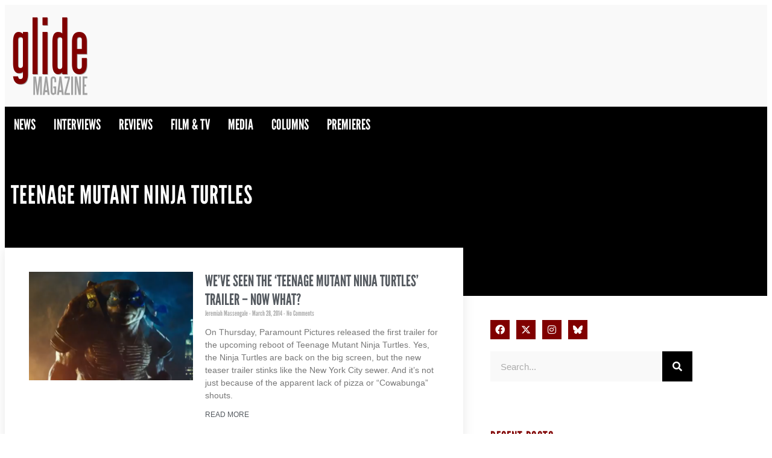

--- FILE ---
content_type: text/html; charset=UTF-8
request_url: https://glidemagazine.com/tag/teenage-mutant-ninja-turtles/
body_size: 25293
content:
<!doctype html>
<html lang="en-US">
<head>
	<meta charset="UTF-8">
	<meta name="viewport" content="width=device-width, initial-scale=1">
	<link rel="profile" href="https://gmpg.org/xfn/11">
	<meta name='robots' content='index, follow, max-image-preview:large, max-snippet:-1, max-video-preview:-1' />

	<!-- This site is optimized with the Yoast SEO plugin v26.8 - https://yoast.com/product/yoast-seo-wordpress/ -->
	<title>Teenage Mutant Ninja Turtles Archives - Glide Magazine</title>
	<link rel="canonical" href="https://glidemagazine.com/tag/teenage-mutant-ninja-turtles/" />
	<meta property="og:locale" content="en_US" />
	<meta property="og:type" content="article" />
	<meta property="og:title" content="Teenage Mutant Ninja Turtles Archives - Glide Magazine" />
	<meta property="og:url" content="https://glidemagazine.com/tag/teenage-mutant-ninja-turtles/" />
	<meta property="og:site_name" content="Glide Magazine" />
	<meta name="twitter:card" content="summary_large_image" />
	<meta name="twitter:site" content="@glidemag" />
	<script type="application/ld+json" class="yoast-schema-graph">{"@context":"https://schema.org","@graph":[{"@type":"CollectionPage","@id":"https://glidemagazine.com/tag/teenage-mutant-ninja-turtles/","url":"https://glidemagazine.com/tag/teenage-mutant-ninja-turtles/","name":"Teenage Mutant Ninja Turtles Archives - Glide Magazine","isPartOf":{"@id":"https://glidemagazine.com/#website"},"primaryImageOfPage":{"@id":"https://glidemagazine.com/tag/teenage-mutant-ninja-turtles/#primaryimage"},"image":{"@id":"https://glidemagazine.com/tag/teenage-mutant-ninja-turtles/#primaryimage"},"thumbnailUrl":"https://cdn.glidemagazine.com/wp-content/uploads/2014/03/21174005/Screen-shot-2014-03-28-at-5.07.00-PM.png","breadcrumb":{"@id":"https://glidemagazine.com/tag/teenage-mutant-ninja-turtles/#breadcrumb"},"inLanguage":"en-US"},{"@type":"ImageObject","inLanguage":"en-US","@id":"https://glidemagazine.com/tag/teenage-mutant-ninja-turtles/#primaryimage","url":"https://cdn.glidemagazine.com/wp-content/uploads/2014/03/21174005/Screen-shot-2014-03-28-at-5.07.00-PM.png","contentUrl":"https://cdn.glidemagazine.com/wp-content/uploads/2014/03/21174005/Screen-shot-2014-03-28-at-5.07.00-PM.png","width":1279,"height":542},{"@type":"BreadcrumbList","@id":"https://glidemagazine.com/tag/teenage-mutant-ninja-turtles/#breadcrumb","itemListElement":[{"@type":"ListItem","position":1,"name":"Home","item":"https://glidemagazine.com/"},{"@type":"ListItem","position":2,"name":"Teenage Mutant Ninja Turtles"}]},{"@type":"WebSite","@id":"https://glidemagazine.com/#website","url":"https://glidemagazine.com/","name":"Glide Magazine","description":"Independent Music/Film Critique &amp; Coverage","publisher":{"@id":"https://glidemagazine.com/#organization"},"potentialAction":[{"@type":"SearchAction","target":{"@type":"EntryPoint","urlTemplate":"https://glidemagazine.com/?s={search_term_string}"},"query-input":{"@type":"PropertyValueSpecification","valueRequired":true,"valueName":"search_term_string"}}],"inLanguage":"en-US"},{"@type":"Organization","@id":"https://glidemagazine.com/#organization","name":"Glide Magazine","url":"https://glidemagazine.com/","logo":{"@type":"ImageObject","inLanguage":"en-US","@id":"https://glidemagazine.com/#/schema/logo/image/","url":"https://cdn.glidemagazine.com/wp-content/uploads/2017/08/03163852/glide_logo_300-150x150.png","contentUrl":"https://cdn.glidemagazine.com/wp-content/uploads/2017/08/03163852/glide_logo_300-150x150.png","width":150,"height":150,"caption":"Glide Magazine"},"image":{"@id":"https://glidemagazine.com/#/schema/logo/image/"},"sameAs":["https://www.facebook.com/GlideMagazine","https://x.com/glidemag"]}]}</script>
	<!-- / Yoast SEO plugin. -->


<link rel="alternate" type="application/rss+xml" title="Glide Magazine &raquo; Feed" href="https://glidemagazine.com/feed/" />
<link rel="alternate" type="application/rss+xml" title="Glide Magazine &raquo; Comments Feed" href="https://glidemagazine.com/comments/feed/" />
<script id="wpp-js" src="https://glidemagazine.com/wp-content/plugins/wordpress-popular-posts/assets/js/wpp.min.js?ver=7.3.6" data-sampling="0" data-sampling-rate="100" data-api-url="https://glidemagazine.com/wp-json/wordpress-popular-posts" data-post-id="0" data-token="6b624f1404" data-lang="0" data-debug="0"></script>
<link rel="alternate" type="application/rss+xml" title="Glide Magazine &raquo; Teenage Mutant Ninja Turtles Tag Feed" href="https://glidemagazine.com/tag/teenage-mutant-ninja-turtles/feed/" />
<link rel="stylesheet" type="text/css" href="https://use.typekit.net/eqp0bqv.css"><style id='wp-img-auto-sizes-contain-inline-css'>
img:is([sizes=auto i],[sizes^="auto," i]){contain-intrinsic-size:3000px 1500px}
/*# sourceURL=wp-img-auto-sizes-contain-inline-css */
</style>
<link rel='stylesheet' id='sbi_styles-css' href='https://glidemagazine.com/wp-content/plugins/instagram-feed/css/sbi-styles.min.css?ver=6.10.0' media='all' />
<style id='wp-emoji-styles-inline-css'>

	img.wp-smiley, img.emoji {
		display: inline !important;
		border: none !important;
		box-shadow: none !important;
		height: 1em !important;
		width: 1em !important;
		margin: 0 0.07em !important;
		vertical-align: -0.1em !important;
		background: none !important;
		padding: 0 !important;
	}
/*# sourceURL=wp-emoji-styles-inline-css */
</style>
<link rel='stylesheet' id='wp-block-library-css' href='https://glidemagazine.com/wp-includes/css/dist/block-library/style.min.css?ver=6.9' media='all' />
<style id='elasticpress-related-posts-style-inline-css'>
.editor-styles-wrapper .wp-block-elasticpress-related-posts ul,.wp-block-elasticpress-related-posts ul{list-style-type:none;padding:0}.editor-styles-wrapper .wp-block-elasticpress-related-posts ul li a>div{display:inline}

/*# sourceURL=https://glidemagazine.com/wp-content/plugins/elasticpress/dist/css/related-posts-block-styles.css */
</style>
<style id='global-styles-inline-css'>
:root{--wp--preset--aspect-ratio--square: 1;--wp--preset--aspect-ratio--4-3: 4/3;--wp--preset--aspect-ratio--3-4: 3/4;--wp--preset--aspect-ratio--3-2: 3/2;--wp--preset--aspect-ratio--2-3: 2/3;--wp--preset--aspect-ratio--16-9: 16/9;--wp--preset--aspect-ratio--9-16: 9/16;--wp--preset--color--black: #000000;--wp--preset--color--cyan-bluish-gray: #abb8c3;--wp--preset--color--white: #ffffff;--wp--preset--color--pale-pink: #f78da7;--wp--preset--color--vivid-red: #cf2e2e;--wp--preset--color--luminous-vivid-orange: #ff6900;--wp--preset--color--luminous-vivid-amber: #fcb900;--wp--preset--color--light-green-cyan: #7bdcb5;--wp--preset--color--vivid-green-cyan: #00d084;--wp--preset--color--pale-cyan-blue: #8ed1fc;--wp--preset--color--vivid-cyan-blue: #0693e3;--wp--preset--color--vivid-purple: #9b51e0;--wp--preset--gradient--vivid-cyan-blue-to-vivid-purple: linear-gradient(135deg,rgb(6,147,227) 0%,rgb(155,81,224) 100%);--wp--preset--gradient--light-green-cyan-to-vivid-green-cyan: linear-gradient(135deg,rgb(122,220,180) 0%,rgb(0,208,130) 100%);--wp--preset--gradient--luminous-vivid-amber-to-luminous-vivid-orange: linear-gradient(135deg,rgb(252,185,0) 0%,rgb(255,105,0) 100%);--wp--preset--gradient--luminous-vivid-orange-to-vivid-red: linear-gradient(135deg,rgb(255,105,0) 0%,rgb(207,46,46) 100%);--wp--preset--gradient--very-light-gray-to-cyan-bluish-gray: linear-gradient(135deg,rgb(238,238,238) 0%,rgb(169,184,195) 100%);--wp--preset--gradient--cool-to-warm-spectrum: linear-gradient(135deg,rgb(74,234,220) 0%,rgb(151,120,209) 20%,rgb(207,42,186) 40%,rgb(238,44,130) 60%,rgb(251,105,98) 80%,rgb(254,248,76) 100%);--wp--preset--gradient--blush-light-purple: linear-gradient(135deg,rgb(255,206,236) 0%,rgb(152,150,240) 100%);--wp--preset--gradient--blush-bordeaux: linear-gradient(135deg,rgb(254,205,165) 0%,rgb(254,45,45) 50%,rgb(107,0,62) 100%);--wp--preset--gradient--luminous-dusk: linear-gradient(135deg,rgb(255,203,112) 0%,rgb(199,81,192) 50%,rgb(65,88,208) 100%);--wp--preset--gradient--pale-ocean: linear-gradient(135deg,rgb(255,245,203) 0%,rgb(182,227,212) 50%,rgb(51,167,181) 100%);--wp--preset--gradient--electric-grass: linear-gradient(135deg,rgb(202,248,128) 0%,rgb(113,206,126) 100%);--wp--preset--gradient--midnight: linear-gradient(135deg,rgb(2,3,129) 0%,rgb(40,116,252) 100%);--wp--preset--font-size--small: 13px;--wp--preset--font-size--medium: 20px;--wp--preset--font-size--large: 36px;--wp--preset--font-size--x-large: 42px;--wp--preset--spacing--20: 0.44rem;--wp--preset--spacing--30: 0.67rem;--wp--preset--spacing--40: 1rem;--wp--preset--spacing--50: 1.5rem;--wp--preset--spacing--60: 2.25rem;--wp--preset--spacing--70: 3.38rem;--wp--preset--spacing--80: 5.06rem;--wp--preset--shadow--natural: 6px 6px 9px rgba(0, 0, 0, 0.2);--wp--preset--shadow--deep: 12px 12px 50px rgba(0, 0, 0, 0.4);--wp--preset--shadow--sharp: 6px 6px 0px rgba(0, 0, 0, 0.2);--wp--preset--shadow--outlined: 6px 6px 0px -3px rgb(255, 255, 255), 6px 6px rgb(0, 0, 0);--wp--preset--shadow--crisp: 6px 6px 0px rgb(0, 0, 0);}:root { --wp--style--global--content-size: 800px;--wp--style--global--wide-size: 1200px; }:where(body) { margin: 0; }.wp-site-blocks > .alignleft { float: left; margin-right: 2em; }.wp-site-blocks > .alignright { float: right; margin-left: 2em; }.wp-site-blocks > .aligncenter { justify-content: center; margin-left: auto; margin-right: auto; }:where(.wp-site-blocks) > * { margin-block-start: 24px; margin-block-end: 0; }:where(.wp-site-blocks) > :first-child { margin-block-start: 0; }:where(.wp-site-blocks) > :last-child { margin-block-end: 0; }:root { --wp--style--block-gap: 24px; }:root :where(.is-layout-flow) > :first-child{margin-block-start: 0;}:root :where(.is-layout-flow) > :last-child{margin-block-end: 0;}:root :where(.is-layout-flow) > *{margin-block-start: 24px;margin-block-end: 0;}:root :where(.is-layout-constrained) > :first-child{margin-block-start: 0;}:root :where(.is-layout-constrained) > :last-child{margin-block-end: 0;}:root :where(.is-layout-constrained) > *{margin-block-start: 24px;margin-block-end: 0;}:root :where(.is-layout-flex){gap: 24px;}:root :where(.is-layout-grid){gap: 24px;}.is-layout-flow > .alignleft{float: left;margin-inline-start: 0;margin-inline-end: 2em;}.is-layout-flow > .alignright{float: right;margin-inline-start: 2em;margin-inline-end: 0;}.is-layout-flow > .aligncenter{margin-left: auto !important;margin-right: auto !important;}.is-layout-constrained > .alignleft{float: left;margin-inline-start: 0;margin-inline-end: 2em;}.is-layout-constrained > .alignright{float: right;margin-inline-start: 2em;margin-inline-end: 0;}.is-layout-constrained > .aligncenter{margin-left: auto !important;margin-right: auto !important;}.is-layout-constrained > :where(:not(.alignleft):not(.alignright):not(.alignfull)){max-width: var(--wp--style--global--content-size);margin-left: auto !important;margin-right: auto !important;}.is-layout-constrained > .alignwide{max-width: var(--wp--style--global--wide-size);}body .is-layout-flex{display: flex;}.is-layout-flex{flex-wrap: wrap;align-items: center;}.is-layout-flex > :is(*, div){margin: 0;}body .is-layout-grid{display: grid;}.is-layout-grid > :is(*, div){margin: 0;}body{padding-top: 0px;padding-right: 0px;padding-bottom: 0px;padding-left: 0px;}a:where(:not(.wp-element-button)){text-decoration: underline;}:root :where(.wp-element-button, .wp-block-button__link){background-color: #32373c;border-width: 0;color: #fff;font-family: inherit;font-size: inherit;font-style: inherit;font-weight: inherit;letter-spacing: inherit;line-height: inherit;padding-top: calc(0.667em + 2px);padding-right: calc(1.333em + 2px);padding-bottom: calc(0.667em + 2px);padding-left: calc(1.333em + 2px);text-decoration: none;text-transform: inherit;}.has-black-color{color: var(--wp--preset--color--black) !important;}.has-cyan-bluish-gray-color{color: var(--wp--preset--color--cyan-bluish-gray) !important;}.has-white-color{color: var(--wp--preset--color--white) !important;}.has-pale-pink-color{color: var(--wp--preset--color--pale-pink) !important;}.has-vivid-red-color{color: var(--wp--preset--color--vivid-red) !important;}.has-luminous-vivid-orange-color{color: var(--wp--preset--color--luminous-vivid-orange) !important;}.has-luminous-vivid-amber-color{color: var(--wp--preset--color--luminous-vivid-amber) !important;}.has-light-green-cyan-color{color: var(--wp--preset--color--light-green-cyan) !important;}.has-vivid-green-cyan-color{color: var(--wp--preset--color--vivid-green-cyan) !important;}.has-pale-cyan-blue-color{color: var(--wp--preset--color--pale-cyan-blue) !important;}.has-vivid-cyan-blue-color{color: var(--wp--preset--color--vivid-cyan-blue) !important;}.has-vivid-purple-color{color: var(--wp--preset--color--vivid-purple) !important;}.has-black-background-color{background-color: var(--wp--preset--color--black) !important;}.has-cyan-bluish-gray-background-color{background-color: var(--wp--preset--color--cyan-bluish-gray) !important;}.has-white-background-color{background-color: var(--wp--preset--color--white) !important;}.has-pale-pink-background-color{background-color: var(--wp--preset--color--pale-pink) !important;}.has-vivid-red-background-color{background-color: var(--wp--preset--color--vivid-red) !important;}.has-luminous-vivid-orange-background-color{background-color: var(--wp--preset--color--luminous-vivid-orange) !important;}.has-luminous-vivid-amber-background-color{background-color: var(--wp--preset--color--luminous-vivid-amber) !important;}.has-light-green-cyan-background-color{background-color: var(--wp--preset--color--light-green-cyan) !important;}.has-vivid-green-cyan-background-color{background-color: var(--wp--preset--color--vivid-green-cyan) !important;}.has-pale-cyan-blue-background-color{background-color: var(--wp--preset--color--pale-cyan-blue) !important;}.has-vivid-cyan-blue-background-color{background-color: var(--wp--preset--color--vivid-cyan-blue) !important;}.has-vivid-purple-background-color{background-color: var(--wp--preset--color--vivid-purple) !important;}.has-black-border-color{border-color: var(--wp--preset--color--black) !important;}.has-cyan-bluish-gray-border-color{border-color: var(--wp--preset--color--cyan-bluish-gray) !important;}.has-white-border-color{border-color: var(--wp--preset--color--white) !important;}.has-pale-pink-border-color{border-color: var(--wp--preset--color--pale-pink) !important;}.has-vivid-red-border-color{border-color: var(--wp--preset--color--vivid-red) !important;}.has-luminous-vivid-orange-border-color{border-color: var(--wp--preset--color--luminous-vivid-orange) !important;}.has-luminous-vivid-amber-border-color{border-color: var(--wp--preset--color--luminous-vivid-amber) !important;}.has-light-green-cyan-border-color{border-color: var(--wp--preset--color--light-green-cyan) !important;}.has-vivid-green-cyan-border-color{border-color: var(--wp--preset--color--vivid-green-cyan) !important;}.has-pale-cyan-blue-border-color{border-color: var(--wp--preset--color--pale-cyan-blue) !important;}.has-vivid-cyan-blue-border-color{border-color: var(--wp--preset--color--vivid-cyan-blue) !important;}.has-vivid-purple-border-color{border-color: var(--wp--preset--color--vivid-purple) !important;}.has-vivid-cyan-blue-to-vivid-purple-gradient-background{background: var(--wp--preset--gradient--vivid-cyan-blue-to-vivid-purple) !important;}.has-light-green-cyan-to-vivid-green-cyan-gradient-background{background: var(--wp--preset--gradient--light-green-cyan-to-vivid-green-cyan) !important;}.has-luminous-vivid-amber-to-luminous-vivid-orange-gradient-background{background: var(--wp--preset--gradient--luminous-vivid-amber-to-luminous-vivid-orange) !important;}.has-luminous-vivid-orange-to-vivid-red-gradient-background{background: var(--wp--preset--gradient--luminous-vivid-orange-to-vivid-red) !important;}.has-very-light-gray-to-cyan-bluish-gray-gradient-background{background: var(--wp--preset--gradient--very-light-gray-to-cyan-bluish-gray) !important;}.has-cool-to-warm-spectrum-gradient-background{background: var(--wp--preset--gradient--cool-to-warm-spectrum) !important;}.has-blush-light-purple-gradient-background{background: var(--wp--preset--gradient--blush-light-purple) !important;}.has-blush-bordeaux-gradient-background{background: var(--wp--preset--gradient--blush-bordeaux) !important;}.has-luminous-dusk-gradient-background{background: var(--wp--preset--gradient--luminous-dusk) !important;}.has-pale-ocean-gradient-background{background: var(--wp--preset--gradient--pale-ocean) !important;}.has-electric-grass-gradient-background{background: var(--wp--preset--gradient--electric-grass) !important;}.has-midnight-gradient-background{background: var(--wp--preset--gradient--midnight) !important;}.has-small-font-size{font-size: var(--wp--preset--font-size--small) !important;}.has-medium-font-size{font-size: var(--wp--preset--font-size--medium) !important;}.has-large-font-size{font-size: var(--wp--preset--font-size--large) !important;}.has-x-large-font-size{font-size: var(--wp--preset--font-size--x-large) !important;}
:root :where(.wp-block-pullquote){font-size: 1.5em;line-height: 1.6;}
/*# sourceURL=global-styles-inline-css */
</style>
<link rel='stylesheet' id='ep_general_styles-css' href='https://glidemagazine.com/wp-content/plugins/elasticpress/dist/css/general-styles.css?ver=66295efe92a630617c00' media='all' />
<link rel='stylesheet' id='wordpress-popular-posts-css-css' href='https://glidemagazine.com/wp-content/plugins/wordpress-popular-posts/assets/css/wpp.css?ver=7.3.6' media='all' />
<link rel='stylesheet' id='hello-elementor-css' href='https://glidemagazine.com/wp-content/themes/hello-elementor/style.css?ver=6.9' media='all' />
<link rel='stylesheet' id='glide-magazine-css' href='https://glidemagazine.com/wp-content/themes/glide-magazine/style.css?ver=1.0.5' media='all' />
<link rel='stylesheet' id='css-swiper-css' href='https://glidemagazine.com/wp-content/themes/glide-magazine/css/swiper.min.css?ver=6.9' media='all' />
<link rel='stylesheet' id='hello-elementor-theme-style-css' href='https://glidemagazine.com/wp-content/themes/hello-elementor/assets/css/theme.css?ver=3.4.6' media='all' />
<link rel='stylesheet' id='hello-elementor-header-footer-css' href='https://glidemagazine.com/wp-content/themes/hello-elementor/assets/css/header-footer.css?ver=3.4.6' media='all' />
<link rel='stylesheet' id='elementor-frontend-css' href='https://glidemagazine.com/wp-content/plugins/elementor/assets/css/frontend.min.css?ver=3.34.2' media='all' />
<link rel='stylesheet' id='elementor-post-260356-css' href='https://glidemagazine.com/wp-content/uploads/elementor/css/post-260356.css?ver=1769996182' media='all' />
<link rel='stylesheet' id='widget-image-css' href='https://glidemagazine.com/wp-content/plugins/elementor/assets/css/widget-image.min.css?ver=3.34.2' media='all' />
<link rel='stylesheet' id='widget-nav-menu-css' href='https://glidemagazine.com/wp-content/plugins/elementor-pro/assets/css/widget-nav-menu.min.css?ver=3.34.2' media='all' />
<link rel='stylesheet' id='widget-heading-css' href='https://glidemagazine.com/wp-content/plugins/elementor/assets/css/widget-heading.min.css?ver=3.34.2' media='all' />
<link rel='stylesheet' id='widget-posts-css' href='https://glidemagazine.com/wp-content/plugins/elementor-pro/assets/css/widget-posts.min.css?ver=3.34.2' media='all' />
<link rel='stylesheet' id='widget-divider-css' href='https://glidemagazine.com/wp-content/plugins/elementor/assets/css/widget-divider.min.css?ver=3.34.2' media='all' />
<link rel='stylesheet' id='widget-social-icons-css' href='https://glidemagazine.com/wp-content/plugins/elementor/assets/css/widget-social-icons.min.css?ver=3.34.2' media='all' />
<link rel='stylesheet' id='e-apple-webkit-css' href='https://glidemagazine.com/wp-content/plugins/elementor/assets/css/conditionals/apple-webkit.min.css?ver=3.34.2' media='all' />
<link rel='stylesheet' id='widget-search-form-css' href='https://glidemagazine.com/wp-content/plugins/elementor-pro/assets/css/widget-search-form.min.css?ver=3.34.2' media='all' />
<link rel='stylesheet' id='elementor-icons-shared-0-css' href='https://glidemagazine.com/wp-content/plugins/elementor/assets/lib/font-awesome/css/fontawesome.min.css?ver=5.15.3' media='all' />
<link rel='stylesheet' id='elementor-icons-fa-solid-css' href='https://glidemagazine.com/wp-content/plugins/elementor/assets/lib/font-awesome/css/solid.min.css?ver=5.15.3' media='all' />
<link rel='stylesheet' id='e-popup-css' href='https://glidemagazine.com/wp-content/plugins/elementor-pro/assets/css/conditionals/popup.min.css?ver=3.34.2' media='all' />
<link rel='stylesheet' id='elementor-icons-css' href='https://glidemagazine.com/wp-content/plugins/elementor/assets/lib/eicons/css/elementor-icons.min.css?ver=5.46.0' media='all' />
<link rel='stylesheet' id='font-awesome-5-all-css' href='https://glidemagazine.com/wp-content/plugins/elementor/assets/lib/font-awesome/css/all.min.css?ver=3.34.2' media='all' />
<link rel='stylesheet' id='font-awesome-4-shim-css' href='https://glidemagazine.com/wp-content/plugins/elementor/assets/lib/font-awesome/css/v4-shims.min.css?ver=3.34.2' media='all' />
<link rel='stylesheet' id='sbistyles-css' href='https://glidemagazine.com/wp-content/plugins/instagram-feed/css/sbi-styles.min.css?ver=6.10.0' media='all' />
<link rel='stylesheet' id='elementor-post-260380-css' href='https://glidemagazine.com/wp-content/uploads/elementor/css/post-260380.css?ver=1769996182' media='all' />
<link rel='stylesheet' id='elementor-post-260383-css' href='https://glidemagazine.com/wp-content/uploads/elementor/css/post-260383.css?ver=1769996182' media='all' />
<link rel='stylesheet' id='elementor-post-260411-css' href='https://glidemagazine.com/wp-content/uploads/elementor/css/post-260411.css?ver=1769996183' media='all' />
<link rel='stylesheet' id='elementor-post-260374-css' href='https://glidemagazine.com/wp-content/uploads/elementor/css/post-260374.css?ver=1769996182' media='all' />
<link rel='stylesheet' id='elasticpress-autosuggest-css' href='https://glidemagazine.com/wp-content/plugins/elasticpress/dist/css/autosuggest-styles.css?ver=d87f34a78edccbda21b1' media='all' />
<link rel='stylesheet' id='elasticpress-facets-css' href='https://glidemagazine.com/wp-content/plugins/elasticpress/dist/css/facets-styles.css?ver=e96caca972beab457d95' media='all' />
<link rel='stylesheet' id='slb_core-css' href='https://glidemagazine.com/wp-content/plugins/simple-lightbox/client/css/app.css?ver=2.9.4' media='all' />
<link rel='stylesheet' id='ekit-widget-styles-css' href='https://glidemagazine.com/wp-content/plugins/elementskit-lite/widgets/init/assets/css/widget-styles.css?ver=3.7.8' media='all' />
<link rel='stylesheet' id='ekit-responsive-css' href='https://glidemagazine.com/wp-content/plugins/elementskit-lite/widgets/init/assets/css/responsive.css?ver=3.7.8' media='all' />
<link rel='stylesheet' id='ecs-styles-css' href='https://glidemagazine.com/wp-content/plugins/ele-custom-skin/assets/css/ecs-style.css?ver=3.1.9' media='all' />
<link rel='stylesheet' id='elementor-post-260428-css' href='https://glidemagazine.com/wp-content/uploads/elementor/css/post-260428.css?ver=1629223108' media='all' />
<link rel='stylesheet' id='elementor-gf-local-roboto-css' href='https://glidemagazine.com/wp-content/uploads/elementor/google-fonts/css/roboto.css?ver=1742446760' media='all' />
<link rel='stylesheet' id='elementor-gf-local-leaguegothic-css' href='https://glidemagazine.com/wp-content/uploads/elementor/google-fonts/css/leaguegothic.css?ver=1742446760' media='all' />
<link rel='stylesheet' id='elementor-icons-fa-brands-css' href='https://glidemagazine.com/wp-content/plugins/elementor/assets/lib/font-awesome/css/brands.min.css?ver=5.15.3' media='all' />
<script src="https://glidemagazine.com/wp-includes/js/jquery/jquery.min.js?ver=3.7.1" id="jquery-core-js"></script>
<script src="https://glidemagazine.com/wp-includes/js/jquery/jquery-migrate.min.js?ver=3.4.1" id="jquery-migrate-js"></script>
<script src="https://glidemagazine.com/wp-content/plugins/elementor/assets/lib/font-awesome/js/v4-shims.min.js?ver=3.34.2" id="font-awesome-4-shim-js"></script>
<script id="ecs_ajax_load-js-extra">
var ecs_ajax_params = {"ajaxurl":"https://glidemagazine.com/wp-admin/admin-ajax.php","posts":"{\"tag\":\"teenage-mutant-ninja-turtles\",\"error\":\"\",\"m\":\"\",\"p\":0,\"post_parent\":\"\",\"subpost\":\"\",\"subpost_id\":\"\",\"attachment\":\"\",\"attachment_id\":0,\"name\":\"\",\"pagename\":\"\",\"page_id\":0,\"second\":\"\",\"minute\":\"\",\"hour\":\"\",\"day\":0,\"monthnum\":0,\"year\":0,\"w\":0,\"category_name\":\"\",\"cat\":\"\",\"tag_id\":6071,\"author\":\"\",\"author_name\":\"\",\"feed\":\"\",\"tb\":\"\",\"paged\":0,\"meta_key\":\"\",\"meta_value\":\"\",\"preview\":\"\",\"s\":\"\",\"sentence\":\"\",\"title\":\"\",\"fields\":\"all\",\"menu_order\":\"\",\"embed\":\"\",\"category__in\":[],\"category__not_in\":[],\"category__and\":[],\"post__in\":[],\"post__not_in\":[],\"post_name__in\":[],\"tag__in\":[],\"tag__not_in\":[],\"tag__and\":[],\"tag_slug__in\":[\"teenage-mutant-ninja-turtles\"],\"tag_slug__and\":[],\"post_parent__in\":[],\"post_parent__not_in\":[],\"author__in\":[],\"author__not_in\":[],\"search_columns\":[],\"ep_integrate\":true,\"ep_facet\":true,\"aggs\":{\"name\":\"terms\",\"use-filter\":true,\"aggs\":{\"category\":{\"terms\":{\"size\":10000,\"field\":\"terms.category.slug\"}},\"post_tag\":{\"terms\":{\"size\":10000,\"field\":\"terms.post_tag.slug\"}},\"video_cat\":{\"terms\":{\"size\":10000,\"field\":\"terms.video_cat.slug\"}},\"post_type\":{\"terms\":{\"size\":10000,\"field\":\"post_type.raw\"}}}},\"ignore_sticky_posts\":false,\"suppress_filters\":false,\"cache_results\":true,\"update_post_term_cache\":true,\"update_menu_item_cache\":false,\"lazy_load_term_meta\":true,\"update_post_meta_cache\":true,\"post_type\":\"\",\"posts_per_page\":10,\"nopaging\":false,\"comments_per_page\":\"50\",\"no_found_rows\":false,\"order\":\"DESC\",\"ep_aggregations\":{\"terms\":{\"doc_count\":1,\"post_type\":{\"doc_count_error_upper_bound\":0,\"sum_other_doc_count\":0,\"buckets\":[{\"key\":\"post\",\"doc_count\":1}]},\"video_cat\":{\"doc_count_error_upper_bound\":0,\"sum_other_doc_count\":0,\"buckets\":[]},\"category\":{\"doc_count_error_upper_bound\":0,\"sum_other_doc_count\":0,\"buckets\":[{\"key\":\"film-tv\",\"doc_count\":1},{\"key\":\"trailers\",\"doc_count\":1}]},\"post_tag\":{\"doc_count_error_upper_bound\":0,\"sum_other_doc_count\":0,\"buckets\":[{\"key\":\"movie-trailers\",\"doc_count\":1},{\"key\":\"slider\",\"doc_count\":1},{\"key\":\"teenage-mutant-ninja-turtles\",\"doc_count\":1}]}}}}"};
//# sourceURL=ecs_ajax_load-js-extra
</script>
<script src="https://glidemagazine.com/wp-content/plugins/ele-custom-skin/assets/js/ecs_ajax_pagination.js?ver=3.1.9" id="ecs_ajax_load-js"></script>
<script src="https://glidemagazine.com/wp-content/plugins/ele-custom-skin/assets/js/ecs.js?ver=3.1.9" id="ecs-script-js"></script>
<link rel="https://api.w.org/" href="https://glidemagazine.com/wp-json/" /><link rel="alternate" title="JSON" type="application/json" href="https://glidemagazine.com/wp-json/wp/v2/tags/6071" /><link rel="EditURI" type="application/rsd+xml" title="RSD" href="https://glidemagazine.com/xmlrpc.php?rsd" />
<meta name="generator" content="WordPress 6.9" />
            <style id="wpp-loading-animation-styles">@-webkit-keyframes bgslide{from{background-position-x:0}to{background-position-x:-200%}}@keyframes bgslide{from{background-position-x:0}to{background-position-x:-200%}}.wpp-widget-block-placeholder,.wpp-shortcode-placeholder{margin:0 auto;width:60px;height:3px;background:#dd3737;background:linear-gradient(90deg,#dd3737 0%,#571313 10%,#dd3737 100%);background-size:200% auto;border-radius:3px;-webkit-animation:bgslide 1s infinite linear;animation:bgslide 1s infinite linear}</style>
            <meta name="generator" content="Elementor 3.34.2; features: additional_custom_breakpoints; settings: css_print_method-external, google_font-enabled, font_display-auto">
<!-- Google Tag Manager -->
<noscript><iframe src="//www.googletagmanager.com/ns.html?id=GTM-MH9H6J"
height="0" width="0" style="display:none;visibility:hidden"></iframe></noscript>
<script>(function(w,d,s,l,i){w[l]=w[l]||[];w[l].push({'gtm.start':
new Date().getTime(),event:'gtm.js'});var f=d.getElementsByTagName(s)[0],
j=d.createElement(s),dl=l!='dataLayer'?'&l='+l:'';j.async=true;j.src=
'//www.googletagmanager.com/gtm.js?id='+i+dl;f.parentNode.insertBefore(j,f);
})(window,document,'script','dataLayer','GTM-MH9H6J');</script>
<!-- End Google Tag Manager -->
 <script async src="https://www.googletagmanager.com/gtag/js?id=UA-3103882-1"></script>
  <script>
    window.dataLayer = window.dataLayer || [];
    function gtag(){dataLayer.push(arguments);}
    gtag('js', new Date());
    gtag('config', 'UA-3103882-1');
  </script>
<link rel="preload" as="script" href="https://www.googletagservices.com/tag/js/gpt.js" />
<script async src="https://dn0qt3r0xannq.cloudfront.net/glidemagazine-I8txvZZESV/glidemagazine-longform/prebid-load.js"></script>
			<style>
				.e-con.e-parent:nth-of-type(n+4):not(.e-lazyloaded):not(.e-no-lazyload),
				.e-con.e-parent:nth-of-type(n+4):not(.e-lazyloaded):not(.e-no-lazyload) * {
					background-image: none !important;
				}
				@media screen and (max-height: 1024px) {
					.e-con.e-parent:nth-of-type(n+3):not(.e-lazyloaded):not(.e-no-lazyload),
					.e-con.e-parent:nth-of-type(n+3):not(.e-lazyloaded):not(.e-no-lazyload) * {
						background-image: none !important;
					}
				}
				@media screen and (max-height: 640px) {
					.e-con.e-parent:nth-of-type(n+2):not(.e-lazyloaded):not(.e-no-lazyload),
					.e-con.e-parent:nth-of-type(n+2):not(.e-lazyloaded):not(.e-no-lazyload) * {
						background-image: none !important;
					}
				}
			</style>
			<link rel="icon" href="https://cdn.glidemagazine.com/wp-content/uploads/2017/03/15162042/glide_logo_300-150x150-1-32x32.png" sizes="32x32" />
<link rel="icon" href="https://cdn.glidemagazine.com/wp-content/uploads/2017/03/15162042/glide_logo_300-150x150-1-192x192.png" sizes="192x192" />
<link rel="apple-touch-icon" href="https://cdn.glidemagazine.com/wp-content/uploads/2017/03/15162042/glide_logo_300-150x150-1-180x180.png" />
<meta name="msapplication-TileImage" content="https://cdn.glidemagazine.com/wp-content/uploads/2017/03/15162042/glide_logo_300-150x150-1-270x270.png" />
</head>
<body class="archive tag tag-teenage-mutant-ninja-turtles tag-6071 wp-custom-logo wp-embed-responsive wp-theme-hello-elementor wp-child-theme-glide-magazine hello-elementor-default elementor-page-260411 elementor-default elementor-template-full-width elementor-kit-260356">


<a class="skip-link screen-reader-text" href="#content">Skip to content</a>

		<header data-elementor-type="header" data-elementor-id="260380" class="elementor elementor-260380 elementor-location-header" data-elementor-post-type="elementor_library">
					<section class="elementor-section elementor-top-section elementor-element elementor-element-0a16d66 elementor-section-content-middle elementor-section-boxed elementor-section-height-default elementor-section-height-default" data-id="0a16d66" data-element_type="section" data-settings="{&quot;background_background&quot;:&quot;classic&quot;}">
						<div class="elementor-container elementor-column-gap-default">
					<div class="elementor-column elementor-col-33 elementor-top-column elementor-element elementor-element-6059881" data-id="6059881" data-element_type="column">
			<div class="elementor-widget-wrap elementor-element-populated">
						<div class="elementor-element elementor-element-ffb41d2 elementor-widget elementor-widget-theme-site-logo elementor-widget-image" data-id="ffb41d2" data-element_type="widget" data-widget_type="theme-site-logo.default">
				<div class="elementor-widget-container">
											<a href="https://glidemagazine.com">
			<img width="150" height="150" src="https://cdn.glidemagazine.com/wp-content/uploads/2017/08/03163852/glide_logo_300-150x150.png" class="attachment-full size-full wp-image-191120" alt="" srcset="https://cdn.glidemagazine.com/wp-content/uploads/2017/08/03163852/glide_logo_300-150x150.png 150w, https://cdn.glidemagazine.com/wp-content/uploads/2017/08/03163852/glide_logo_300-150x150-120x120.png 120w, https://cdn.glidemagazine.com/wp-content/uploads/2017/08/03163852/glide_logo_300-150x150-115x115.png 115w, https://cdn.glidemagazine.com/wp-content/uploads/2017/08/03163852/glide_logo_300-150x150-144x144.png 144w, https://cdn.glidemagazine.com/wp-content/uploads/2017/08/03163852/glide_logo_300-150x150-60x60.png 60w" sizes="(max-width: 150px) 100vw, 150px" />				</a>
											</div>
				</div>
					</div>
		</div>
				<div class="elementor-column elementor-col-33 elementor-top-column elementor-element elementor-element-b042a05 elementor-hidden-phone" data-id="b042a05" data-element_type="column">
			<div class="elementor-widget-wrap elementor-element-populated">
						<div class="elementor-element elementor-element-0352aa9 elementor-widget elementor-widget-html" data-id="0352aa9" data-element_type="widget" data-widget_type="html.default">
				<div class="elementor-widget-container">
					<div id="glidemagazine_leaderboard_atf"></div>
<script>
  window.tude = window.tude || { cmd: [] };
  tude.cmd.push(function() {
    tude.refreshAdsViaDivMappings([
      {
        divId: 'glidemagazine_leaderboard_atf',
        baseDivId: 'pb-slot-leaderboard-atf',
      }
    ]);
  });
</script>				</div>
				</div>
					</div>
		</div>
				<div class="elementor-column elementor-col-33 elementor-top-column elementor-element elementor-element-2a959f3 elementor-hidden-desktop elementor-hidden-tablet" data-id="2a959f3" data-element_type="column" data-settings="{&quot;background_background&quot;:&quot;classic&quot;}">
			<div class="elementor-widget-wrap elementor-element-populated">
						<div class="elementor-element elementor-element-3625be3 elementor-view-default elementor-widget elementor-widget-icon" data-id="3625be3" data-element_type="widget" data-widget_type="icon.default">
				<div class="elementor-widget-container">
							<div class="elementor-icon-wrapper">
			<a class="elementor-icon" href="#elementor-action%3Aaction%3Dpopup%3Aopen%26settings%3DeyJpZCI6IjI2MDM3NCIsInRvZ2dsZSI6ZmFsc2V9">
			<i aria-hidden="true" class="fas fa-bars"></i>			</a>
		</div>
						</div>
				</div>
					</div>
		</div>
					</div>
		</section>
				<section class="elementor-section elementor-top-section elementor-element elementor-element-295ea33e elementor-hidden-phone elementor-section-boxed elementor-section-height-default elementor-section-height-default" data-id="295ea33e" data-element_type="section" data-settings="{&quot;background_background&quot;:&quot;classic&quot;}">
						<div class="elementor-container elementor-column-gap-no">
					<div class="elementor-column elementor-col-100 elementor-top-column elementor-element elementor-element-1a8dc104" data-id="1a8dc104" data-element_type="column">
			<div class="elementor-widget-wrap elementor-element-populated">
						<div class="elementor-element elementor-element-1ed5aa3a elementor-widget elementor-widget-ekit-nav-menu" data-id="1ed5aa3a" data-element_type="widget" data-widget_type="ekit-nav-menu.default">
				<div class="elementor-widget-container">
							<nav class="ekit-wid-con ekit_menu_responsive_mobile" 
			data-hamburger-icon="" 
			data-hamburger-icon-type="icon" 
			data-responsive-breakpoint="767">
			            <button class="elementskit-menu-hamburger elementskit-menu-toggler"  type="button" aria-label="hamburger-icon">
                                    <span class="elementskit-menu-hamburger-icon"></span><span class="elementskit-menu-hamburger-icon"></span><span class="elementskit-menu-hamburger-icon"></span>
                            </button>
            <div id="ekit-megamenu-main-menu" class="elementskit-menu-container elementskit-menu-offcanvas-elements elementskit-navbar-nav-default ekit-nav-menu-one-page-no ekit-nav-dropdown-hover"><ul id="menu-main-menu" class="elementskit-navbar-nav elementskit-menu-po-left submenu-click-on-icon"><li id="menu-item-260521" class="menu-item menu-item-type-taxonomy menu-item-object-category menu-item-260521 nav-item elementskit-dropdown-has top_position elementskit-dropdown-menu-full_width elementskit-megamenu-has elementskit-mobile-builder-content" data-vertical-menu=""><a href="https://glidemagazine.com/category/news/" class="ekit-menu-nav-link">News<i aria-hidden="true" class="icon icon-none elementskit-submenu-indicator"></i></a><div class="elementskit-megamenu-panel">		<div data-elementor-type="wp-post" data-elementor-id="260528" class="elementor elementor-260528" data-elementor-post-type="elementskit_content">
						<section class="elementor-section elementor-top-section elementor-element elementor-element-6ee7e8a8 elementor-section-full_width elementor-section-height-default elementor-section-height-default" data-id="6ee7e8a8" data-element_type="section" data-settings="{&quot;background_background&quot;:&quot;classic&quot;}">
						<div class="elementor-container elementor-column-gap-custom">
					<div class="elementor-column elementor-col-100 elementor-top-column elementor-element elementor-element-6b01a1db" data-id="6b01a1db" data-element_type="column">
			<div class="elementor-widget-wrap elementor-element-populated">
						<div class="elementor-element elementor-element-37ee2b1d elementor-widget elementor-widget-heading" data-id="37ee2b1d" data-element_type="widget" data-widget_type="heading.default">
				<div class="elementor-widget-container">
					<h2 class="elementor-heading-title elementor-size-default"><a href="/category/news/">News</a></h2>				</div>
				</div>
				<div class="elementor-element elementor-element-6c9bb17b elementor-grid-4 elementor-grid-tablet-4 elementor-grid-mobile-1 elementor-posts--thumbnail-top elementor-widget elementor-widget-posts" data-id="6c9bb17b" data-element_type="widget" data-settings="{&quot;classic_columns&quot;:&quot;4&quot;,&quot;classic_columns_tablet&quot;:&quot;4&quot;,&quot;classic_columns_mobile&quot;:&quot;1&quot;,&quot;classic_row_gap&quot;:{&quot;unit&quot;:&quot;px&quot;,&quot;size&quot;:35,&quot;sizes&quot;:[]},&quot;classic_row_gap_tablet&quot;:{&quot;unit&quot;:&quot;px&quot;,&quot;size&quot;:&quot;&quot;,&quot;sizes&quot;:[]},&quot;classic_row_gap_mobile&quot;:{&quot;unit&quot;:&quot;px&quot;,&quot;size&quot;:&quot;&quot;,&quot;sizes&quot;:[]}}" data-widget_type="posts.classic">
				<div class="elementor-widget-container">
							<div class="elementor-posts-container elementor-posts elementor-posts--skin-classic elementor-grid" role="list">
				<article class="elementor-post elementor-grid-item post-321867 post type-post status-publish format-standard has-post-thumbnail hentry category-news" role="listitem">
				<a class="elementor-post__thumbnail__link" href="https://glidemagazine.com/321867/surfing-the-tube-willie-nelson-on-amazon-prime-bruce-springsteen-vs-ice-queens-of-the-stone-age-on-austin-city-limits/" tabindex="-1" >
			<div class="elementor-post__thumbnail"><img fetchpriority="high" width="578" height="325" src="https://cdn.glidemagazine.com/wp-content/uploads/2026/01/30105352/grayhouse-578x325.jpg" class="attachment-medium size-medium wp-image-321868" alt="" /></div>
		</a>
				<div class="elementor-post__text">
				<p class="elementor-post__title">
			<a href="https://glidemagazine.com/321867/surfing-the-tube-willie-nelson-on-amazon-prime-bruce-springsteen-vs-ice-queens-of-the-stone-age-on-austin-city-limits/" >
				Surfing The Tube: Willie Nelson On Amazon Prime; Bruce Springsteen VS. ICE; Queens Of The Stone Age On Austin City Limits			</a>
		</p>
				</div>
				</article>
				<article class="elementor-post elementor-grid-item post-321855 post type-post status-publish format-standard has-post-thumbnail hentry category-news" role="listitem">
				<a class="elementor-post__thumbnail__link" href="https://glidemagazine.com/321855/listen-allegories-find-solace-in-hectic-electronic-melodies-on-psychedelic-the-next-life/" tabindex="-1" >
			<div class="elementor-post__thumbnail"><img width="578" height="383" src="https://cdn.glidemagazine.com/wp-content/uploads/2026/01/29181549/screenshot-2026-01-29-at-11-34-48-am-1769704502911-578x383.jpg" class="attachment-medium size-medium wp-image-321856" alt="" /></div>
		</a>
				<div class="elementor-post__text">
				<p class="elementor-post__title">
			<a href="https://glidemagazine.com/321855/listen-allegories-find-solace-in-hectic-electronic-melodies-on-psychedelic-the-next-life/" >
				LISTEN: Allegories Find Solace In Hectic Electronic Melodies On Psychedelic &#8220;The Next Life&#8221;			</a>
		</p>
				</div>
				</article>
				<article class="elementor-post elementor-grid-item post-321852 post type-post status-publish format-standard has-post-thumbnail hentry category-news" role="listitem">
				<a class="elementor-post__thumbnail__link" href="https://glidemagazine.com/321852/listen-justin-webb-the-noises-vicariously-is-anthemic-rock-with-cathartic-experimentation/" tabindex="-1" >
			<div class="elementor-post__thumbnail"><img loading="lazy" width="578" height="381" src="https://cdn.glidemagazine.com/wp-content/uploads/2026/01/29180949/justin-webb-and-the-noise-by-gil-costello-1769393607526-578x381.jpg" class="attachment-medium size-medium wp-image-321853" alt="" /></div>
		</a>
				<div class="elementor-post__text">
				<p class="elementor-post__title">
			<a href="https://glidemagazine.com/321852/listen-justin-webb-the-noises-vicariously-is-anthemic-rock-with-cathartic-experimentation/" >
				LISTEN: Justin Webb &amp; The Noise&#8217;s &#8220;Vicariously&#8221; Is Anthemic Rock With Cathartic Experimentation			</a>
		</p>
				</div>
				</article>
				<article class="elementor-post elementor-grid-item post-321836 post type-post status-publish format-standard has-post-thumbnail hentry category-news" role="listitem">
				<a class="elementor-post__thumbnail__link" href="https://glidemagazine.com/321836/my-morning-jacket-call-for-peace-release-acoustic-album-for-charity/" tabindex="-1" >
			<div class="elementor-post__thumbnail"><img loading="lazy" width="578" height="358" src="https://cdn.glidemagazine.com/wp-content/uploads/2026/01/29123143/mmj33-578x358.jpg" class="attachment-medium size-medium wp-image-321838" alt="" /></div>
		</a>
				<div class="elementor-post__text">
				<p class="elementor-post__title">
			<a href="https://glidemagazine.com/321836/my-morning-jacket-call-for-peace-release-acoustic-album-for-charity/" >
				My Morning Jacket Call For Peace, Release Acoustic Album for Charity			</a>
		</p>
				</div>
				</article>
				</div>
		
						</div>
				</div>
					</div>
		</div>
					</div>
		</section>
				</div>
		</div></li>
<li id="menu-item-260522" class="menu-item menu-item-type-taxonomy menu-item-object-category menu-item-260522 nav-item elementskit-dropdown-has top_position elementskit-dropdown-menu-full_width elementskit-megamenu-has elementskit-mobile-builder-content" data-vertical-menu=""><a href="https://glidemagazine.com/category/features/" class="ekit-menu-nav-link">Interviews<i aria-hidden="true" class="icon icon-none elementskit-submenu-indicator"></i></a><div class="elementskit-megamenu-panel">		<div data-elementor-type="wp-post" data-elementor-id="260529" class="elementor elementor-260529" data-elementor-post-type="elementskit_content">
						<section class="elementor-section elementor-top-section elementor-element elementor-element-4d3da782 elementor-section-full_width elementor-section-height-default elementor-section-height-default" data-id="4d3da782" data-element_type="section" data-settings="{&quot;background_background&quot;:&quot;classic&quot;}">
						<div class="elementor-container elementor-column-gap-custom">
					<div class="elementor-column elementor-col-100 elementor-top-column elementor-element elementor-element-29360cac" data-id="29360cac" data-element_type="column">
			<div class="elementor-widget-wrap elementor-element-populated">
						<div class="elementor-element elementor-element-3df37f41 elementor-widget elementor-widget-heading" data-id="3df37f41" data-element_type="widget" data-widget_type="heading.default">
				<div class="elementor-widget-container">
					<h2 class="elementor-heading-title elementor-size-default"><a href="/category/features/">Interviews</a></h2>				</div>
				</div>
				<div class="elementor-element elementor-element-768168a4 elementor-grid-4 elementor-grid-tablet-4 elementor-grid-mobile-1 elementor-posts--thumbnail-top elementor-widget elementor-widget-posts" data-id="768168a4" data-element_type="widget" data-settings="{&quot;classic_columns&quot;:&quot;4&quot;,&quot;classic_columns_tablet&quot;:&quot;4&quot;,&quot;classic_columns_mobile&quot;:&quot;1&quot;,&quot;classic_row_gap&quot;:{&quot;unit&quot;:&quot;px&quot;,&quot;size&quot;:35,&quot;sizes&quot;:[]},&quot;classic_row_gap_tablet&quot;:{&quot;unit&quot;:&quot;px&quot;,&quot;size&quot;:&quot;&quot;,&quot;sizes&quot;:[]},&quot;classic_row_gap_mobile&quot;:{&quot;unit&quot;:&quot;px&quot;,&quot;size&quot;:&quot;&quot;,&quot;sizes&quot;:[]}}" data-widget_type="posts.classic">
				<div class="elementor-widget-container">
							<div class="elementor-posts-container elementor-posts elementor-posts--skin-classic elementor-grid" role="list">
				<article class="elementor-post elementor-grid-item post-321845 post type-post status-publish format-standard has-post-thumbnail hentry category-features tag-slider" role="listitem">
				<a class="elementor-post__thumbnail__link" href="https://glidemagazine.com/321845/tyler-ballgame-discusses-the-journey-to-his-debut-album-for-the-first-time-again-the-magic-of-live-performance-interview/" tabindex="-1" >
			<div class="elementor-post__thumbnail"><img loading="lazy" width="578" height="360" src="https://cdn.glidemagazine.com/wp-content/uploads/2026/01/25191824/tyler22-578x360.jpg" class="attachment-medium size-medium wp-image-321687" alt="" /></div>
		</a>
				<div class="elementor-post__text">
				<p class="elementor-post__title">
			<a href="https://glidemagazine.com/321845/tyler-ballgame-discusses-the-journey-to-his-debut-album-for-the-first-time-again-the-magic-of-live-performance-interview/" >
				Tyler Ballgame Discusses The Journey To His Debut Album, &#8216;For The First Time, Again&#8217; &amp; The Magic of Live Performance (INTERVIEW)			</a>
		</p>
				</div>
				</article>
				<article class="elementor-post elementor-grid-item post-321794 post type-post status-publish format-standard has-post-thumbnail hentry category-features" role="listitem">
				<a class="elementor-post__thumbnail__link" href="https://glidemagazine.com/321794/maciej-swiniarski-of-nordic-outfit-her-on-the-spirit-of-the-old-north-behind-new-album-monochrome-interview/" tabindex="-1" >
			<div class="elementor-post__thumbnail"><img loading="lazy" width="578" height="385" src="https://cdn.glidemagazine.com/wp-content/uploads/2026/01/28172527/%C2%A9_Daria_Szczygiel_176319-578x385.jpg" class="attachment-medium size-medium wp-image-321795" alt="" /></div>
		</a>
				<div class="elementor-post__text">
				<p class="elementor-post__title">
			<a href="https://glidemagazine.com/321794/maciej-swiniarski-of-nordic-outfit-her-on-the-spirit-of-the-old-north-behind-new-album-monochrome-interview/" >
				Maciej Świniarski of Nordic Outfit HÉR on The Spirit Of The Old North Behind New Album ‘Monochrome’ (INTERVIEW)			</a>
		</p>
				</div>
				</article>
				<article class="elementor-post elementor-grid-item post-321698 post type-post status-publish format-standard has-post-thumbnail hentry category-features tag-toad-the-wet-sprocket" role="listitem">
				<a class="elementor-post__thumbnail__link" href="https://glidemagazine.com/321698/glen-phillips-of-toad-the-wet-sprocket-on-bringing-all-their-albums-into-the-same-room-for-rings-the-acoustic-session-interview/" tabindex="-1" >
			<div class="elementor-post__thumbnail"><img loading="lazy" width="578" height="385" src="https://cdn.glidemagazine.com/wp-content/uploads/2026/01/26171054/Toad-wet-sprockett-2026-Credit-Chris-Orwig-578x385.jpg" class="attachment-medium size-medium wp-image-321714" alt="" /></div>
		</a>
				<div class="elementor-post__text">
				<p class="elementor-post__title">
			<a href="https://glidemagazine.com/321698/glen-phillips-of-toad-the-wet-sprocket-on-bringing-all-their-albums-into-the-same-room-for-rings-the-acoustic-session-interview/" >
				Glen Phillips of Toad The Wet Sprocket On Bringing All Their Albums Into The Same Room For ‘Rings: The Acoustic Sessions’ (INTERVIEW)			</a>
		</p>
				</div>
				</article>
				<article class="elementor-post elementor-grid-item post-321512 post type-post status-publish format-standard has-post-thumbnail hentry category-features tag-allman-brothers tag-govt-mule-4 tag-slider" role="listitem">
				<a class="elementor-post__thumbnail__link" href="https://glidemagazine.com/321512/warren-haynes-shares-stories-of-bobby-the-dead-phil-friends-allman-brothers-band-revisting-solo-debut-tales-of-ordinary-madness-interview/" tabindex="-1" >
			<div class="elementor-post__thumbnail"><img loading="lazy" width="578" height="344" src="https://cdn.glidemagazine.com/wp-content/uploads/2026/01/22140833/warren44-578x344.jpg" class="attachment-medium size-medium wp-image-321564" alt="" /></div>
		</a>
				<div class="elementor-post__text">
				<p class="elementor-post__title">
			<a href="https://glidemagazine.com/321512/warren-haynes-shares-stories-of-bobby-the-dead-phil-friends-allman-brothers-band-revisting-solo-debut-tales-of-ordinary-madness-interview/" >
				Warren Haynes Shares Stories Of Bobby, The Dead, Phil &amp; Friends, Allman Brothers Band &amp; Revisting Solo Debut &#8216;Tales of Ordinary Madness&#8217; (INTERVIEW)			</a>
		</p>
				</div>
				</article>
				</div>
		
						</div>
				</div>
					</div>
		</div>
					</div>
		</section>
				</div>
		</div></li>
<li id="menu-item-260523" class="menu-item menu-item-type-taxonomy menu-item-object-category menu-item-260523 nav-item elementskit-dropdown-has top_position elementskit-dropdown-menu-full_width elementskit-megamenu-has elementskit-mobile-builder-content" data-vertical-menu=""><a href="https://glidemagazine.com/category/reviews/" class="ekit-menu-nav-link">Reviews<i aria-hidden="true" class="icon icon-none elementskit-submenu-indicator"></i></a><div class="elementskit-megamenu-panel">		<div data-elementor-type="wp-post" data-elementor-id="260576" class="elementor elementor-260576" data-elementor-post-type="elementskit_content">
						<section class="elementor-section elementor-top-section elementor-element elementor-element-2b2b902a elementor-section-full_width elementor-section-height-default elementor-section-height-default" data-id="2b2b902a" data-element_type="section" data-settings="{&quot;background_background&quot;:&quot;classic&quot;}">
						<div class="elementor-container elementor-column-gap-custom">
					<div class="elementor-column elementor-col-20 elementor-top-column elementor-element elementor-element-396ac545" data-id="396ac545" data-element_type="column">
			<div class="elementor-widget-wrap elementor-element-populated">
						<div class="elementor-element elementor-element-4ae66853 elementor-widget elementor-widget-heading" data-id="4ae66853" data-element_type="widget" data-widget_type="heading.default">
				<div class="elementor-widget-container">
					<h2 class="elementor-heading-title elementor-size-default"><a href="/category/reviews/albumreviews/">Album Reviews</a></h2>				</div>
				</div>
				<div class="elementor-element elementor-element-7860ccea elementor-grid-1 elementor-grid-tablet-1 elementor-grid-mobile-1 elementor-posts--thumbnail-top elementor-widget elementor-widget-posts" data-id="7860ccea" data-element_type="widget" data-settings="{&quot;classic_columns&quot;:&quot;1&quot;,&quot;classic_columns_tablet&quot;:&quot;1&quot;,&quot;classic_columns_mobile&quot;:&quot;1&quot;,&quot;classic_row_gap&quot;:{&quot;unit&quot;:&quot;px&quot;,&quot;size&quot;:35,&quot;sizes&quot;:[]},&quot;classic_row_gap_tablet&quot;:{&quot;unit&quot;:&quot;px&quot;,&quot;size&quot;:&quot;&quot;,&quot;sizes&quot;:[]},&quot;classic_row_gap_mobile&quot;:{&quot;unit&quot;:&quot;px&quot;,&quot;size&quot;:&quot;&quot;,&quot;sizes&quot;:[]}}" data-widget_type="posts.classic">
				<div class="elementor-widget-container">
							<div class="elementor-posts-container elementor-posts elementor-posts--skin-classic elementor-grid" role="list">
				<article class="elementor-post elementor-grid-item post-321841 post type-post status-publish format-standard has-post-thumbnail hentry category-albumreviews category-reviews" role="listitem">
				<a class="elementor-post__thumbnail__link" href="https://glidemagazine.com/321841/lord-jah-monte-ogbon-delivers-fervently-on-as-of-now-album-review/" tabindex="-1" >
			<div class="elementor-post__thumbnail"><img loading="lazy" width="578" height="336" src="https://cdn.glidemagazine.com/wp-content/uploads/2026/01/29125153/lord3-578x336.jpg" class="attachment-medium size-medium wp-image-321843" alt="" /></div>
		</a>
				<div class="elementor-post__text">
				<p class="elementor-post__title">
			<a href="https://glidemagazine.com/321841/lord-jah-monte-ogbon-delivers-fervently-on-as-of-now-album-review/" >
				Lord Jah-Monte Ogbon Delivers Fervently On ‘As Of Now’ (ALBUM REVIEW)			</a>
		</p>
				</div>
				</article>
				</div>
		
						</div>
				</div>
					</div>
		</div>
				<div class="elementor-column elementor-col-20 elementor-top-column elementor-element elementor-element-794aba19" data-id="794aba19" data-element_type="column">
			<div class="elementor-widget-wrap elementor-element-populated">
						<div class="elementor-element elementor-element-1de146d7 elementor-widget elementor-widget-heading" data-id="1de146d7" data-element_type="widget" data-widget_type="heading.default">
				<div class="elementor-widget-container">
					<h2 class="elementor-heading-title elementor-size-default"><a href="/category/reviews/concertreviews/">Show Reviews</a></h2>				</div>
				</div>
				<div class="elementor-element elementor-element-74ee8ace elementor-grid-1 elementor-grid-tablet-1 elementor-grid-mobile-1 elementor-posts--thumbnail-top elementor-widget elementor-widget-posts" data-id="74ee8ace" data-element_type="widget" data-settings="{&quot;classic_columns&quot;:&quot;1&quot;,&quot;classic_columns_tablet&quot;:&quot;1&quot;,&quot;classic_columns_mobile&quot;:&quot;1&quot;,&quot;classic_row_gap&quot;:{&quot;unit&quot;:&quot;px&quot;,&quot;size&quot;:35,&quot;sizes&quot;:[]},&quot;classic_row_gap_tablet&quot;:{&quot;unit&quot;:&quot;px&quot;,&quot;size&quot;:&quot;&quot;,&quot;sizes&quot;:[]},&quot;classic_row_gap_mobile&quot;:{&quot;unit&quot;:&quot;px&quot;,&quot;size&quot;:&quot;&quot;,&quot;sizes&quot;:[]}}" data-widget_type="posts.classic">
				<div class="elementor-widget-container">
							<div class="elementor-posts-container elementor-posts elementor-posts--skin-classic elementor-grid" role="list">
				<article class="elementor-post elementor-grid-item post-321926 post type-post status-publish format-standard has-post-thumbnail hentry category-photos category-reviews category-concertreviews tag-george-porter-jr-2 tag-the-meters" role="listitem">
				<a class="elementor-post__thumbnail__link" href="https://glidemagazine.com/321926/george-porter-jr-runnin-pardners-serve-up-funk-for-the-soul-at-the-get-down-in-portland-or-show-review-photos/" tabindex="-1" >
			<div class="elementor-post__thumbnail"><img loading="lazy" width="578" height="385" src="https://cdn.glidemagazine.com/wp-content/uploads/2026/02/01123639/George-Porter-Jr.-The-Get-Down-2026.1.30-16-578x385.jpg" class="attachment-medium size-medium wp-image-321942" alt="" /></div>
		</a>
				<div class="elementor-post__text">
				<p class="elementor-post__title">
			<a href="https://glidemagazine.com/321926/george-porter-jr-runnin-pardners-serve-up-funk-for-the-soul-at-the-get-down-in-portland-or-show-review-photos/" >
				George Porter Jr. &amp; Runnin&#8217; Pardners Serve Up Funk for the Soul at The Get Down in Portland, OR (SHOW REVIEW/PHOTOS)			</a>
		</p>
				</div>
				</article>
				</div>
		
						</div>
				</div>
					</div>
		</div>
				<div class="elementor-column elementor-col-20 elementor-top-column elementor-element elementor-element-11903a8b" data-id="11903a8b" data-element_type="column">
			<div class="elementor-widget-wrap elementor-element-populated">
						<div class="elementor-element elementor-element-7b07fa94 elementor-widget elementor-widget-heading" data-id="7b07fa94" data-element_type="widget" data-widget_type="heading.default">
				<div class="elementor-widget-container">
					<h2 class="elementor-heading-title elementor-size-default"><a href="/category/reviews/television-film/">Television &amp; Film</a></h2>				</div>
				</div>
				<div class="elementor-element elementor-element-504fcdd1 elementor-grid-1 elementor-grid-tablet-1 elementor-grid-mobile-1 elementor-posts--thumbnail-top elementor-widget elementor-widget-posts" data-id="504fcdd1" data-element_type="widget" data-settings="{&quot;classic_columns&quot;:&quot;1&quot;,&quot;classic_columns_tablet&quot;:&quot;1&quot;,&quot;classic_columns_mobile&quot;:&quot;1&quot;,&quot;classic_row_gap&quot;:{&quot;unit&quot;:&quot;px&quot;,&quot;size&quot;:35,&quot;sizes&quot;:[]},&quot;classic_row_gap_tablet&quot;:{&quot;unit&quot;:&quot;px&quot;,&quot;size&quot;:&quot;&quot;,&quot;sizes&quot;:[]},&quot;classic_row_gap_mobile&quot;:{&quot;unit&quot;:&quot;px&quot;,&quot;size&quot;:&quot;&quot;,&quot;sizes&quot;:[]}}" data-widget_type="posts.classic">
				<div class="elementor-widget-container">
							<div class="elementor-posts-container elementor-posts elementor-posts--skin-classic elementor-grid" role="list">
				<article class="elementor-post elementor-grid-item post-314140 post type-post status-publish format-standard has-post-thumbnail hentry category-reviews category-television-film" role="listitem">
				<a class="elementor-post__thumbnail__link" href="https://glidemagazine.com/314140/new-documentary-simple-minds-everything-is-possible-chronicles-ambitious-journey-of-one-of-the-80s-most-iconic-bands-film-review/" tabindex="-1" >
			<div class="elementor-post__thumbnail"><img loading="lazy" width="578" height="325" src="https://cdn.glidemagazine.com/wp-content/uploads/2025/06/13091927/simpleminds-578x325.jpg" class="attachment-medium size-medium wp-image-314142" alt="" /></div>
		</a>
				<div class="elementor-post__text">
				<p class="elementor-post__title">
			<a href="https://glidemagazine.com/314140/new-documentary-simple-minds-everything-is-possible-chronicles-ambitious-journey-of-one-of-the-80s-most-iconic-bands-film-review/" >
				New Documentary &#8216;Simple Minds: Everything Is Possible&#8217; Chronicles Ambitious Journey of One of the 80s&#8217; Most Iconic Bands (FILM REVIEW)			</a>
		</p>
				</div>
				</article>
				</div>
		
						</div>
				</div>
					</div>
		</div>
				<div class="elementor-column elementor-col-20 elementor-top-column elementor-element elementor-element-5386c139" data-id="5386c139" data-element_type="column">
			<div class="elementor-widget-wrap elementor-element-populated">
						<div class="elementor-element elementor-element-3f0e435c elementor-widget elementor-widget-heading" data-id="3f0e435c" data-element_type="widget" data-widget_type="heading.default">
				<div class="elementor-widget-container">
					<h2 class="elementor-heading-title elementor-size-default"><a href="/category/reviews/dvdreviews/">DVD Reviews</a></h2>				</div>
				</div>
				<div class="elementor-element elementor-element-37ef2203 elementor-grid-1 elementor-grid-tablet-1 elementor-grid-mobile-1 elementor-posts--thumbnail-top elementor-widget elementor-widget-posts" data-id="37ef2203" data-element_type="widget" data-settings="{&quot;classic_columns&quot;:&quot;1&quot;,&quot;classic_columns_tablet&quot;:&quot;1&quot;,&quot;classic_columns_mobile&quot;:&quot;1&quot;,&quot;classic_row_gap&quot;:{&quot;unit&quot;:&quot;px&quot;,&quot;size&quot;:35,&quot;sizes&quot;:[]},&quot;classic_row_gap_tablet&quot;:{&quot;unit&quot;:&quot;px&quot;,&quot;size&quot;:&quot;&quot;,&quot;sizes&quot;:[]},&quot;classic_row_gap_mobile&quot;:{&quot;unit&quot;:&quot;px&quot;,&quot;size&quot;:&quot;&quot;,&quot;sizes&quot;:[]}}" data-widget_type="posts.classic">
				<div class="elementor-widget-container">
							<div class="elementor-posts-container elementor-posts elementor-posts--skin-classic elementor-grid" role="list">
				<article class="elementor-post elementor-grid-item post-259413 post type-post status-publish format-standard has-post-thumbnail hentry category-dvdreviews category-film-tv category-filmreviews tag-a-quiet-place tag-a-quiet-place-2" role="listitem">
				<a class="elementor-post__thumbnail__link" href="https://glidemagazine.com/259413/a-quiet-place-ii-blu-ray-review/" tabindex="-1" >
			<div class="elementor-post__thumbnail"><img loading="lazy" width="578" height="304" src="https://cdn.glidemagazine.com/wp-content/uploads/2021/07/27133948/a-quiet-place-2-578x304.jpg" class="attachment-medium size-medium wp-image-259414" alt="" /></div>
		</a>
				<div class="elementor-post__text">
				<p class="elementor-post__title">
			<a href="https://glidemagazine.com/259413/a-quiet-place-ii-blu-ray-review/" >
				&#8216;A Quiet Place II&#8217; Leaves Much to Be Desired (BLU-RAY REVIEW)			</a>
		</p>
				</div>
				</article>
				</div>
		
						</div>
				</div>
					</div>
		</div>
				<div class="elementor-column elementor-col-20 elementor-top-column elementor-element elementor-element-72edf515" data-id="72edf515" data-element_type="column">
			<div class="elementor-widget-wrap elementor-element-populated">
						<div class="elementor-element elementor-element-4716592c elementor-widget elementor-widget-heading" data-id="4716592c" data-element_type="widget" data-widget_type="heading.default">
				<div class="elementor-widget-container">
					<h2 class="elementor-heading-title elementor-size-default"><a href="/category/reviews/otherreviews/">Other Reviews</a></h2>				</div>
				</div>
				<div class="elementor-element elementor-element-42c967b5 elementor-grid-1 elementor-grid-tablet-1 elementor-grid-mobile-1 elementor-posts--thumbnail-top elementor-widget elementor-widget-posts" data-id="42c967b5" data-element_type="widget" data-settings="{&quot;classic_columns&quot;:&quot;1&quot;,&quot;classic_columns_tablet&quot;:&quot;1&quot;,&quot;classic_columns_mobile&quot;:&quot;1&quot;,&quot;classic_row_gap&quot;:{&quot;unit&quot;:&quot;px&quot;,&quot;size&quot;:35,&quot;sizes&quot;:[]},&quot;classic_row_gap_tablet&quot;:{&quot;unit&quot;:&quot;px&quot;,&quot;size&quot;:&quot;&quot;,&quot;sizes&quot;:[]},&quot;classic_row_gap_mobile&quot;:{&quot;unit&quot;:&quot;px&quot;,&quot;size&quot;:&quot;&quot;,&quot;sizes&quot;:[]}}" data-widget_type="posts.classic">
				<div class="elementor-widget-container">
							<div class="elementor-posts-container elementor-posts elementor-posts--skin-classic elementor-grid" role="list">
				<article class="elementor-post elementor-grid-item post-318793 post type-post status-publish format-standard has-post-thumbnail hentry category-otherreviews category-reviews" role="listitem">
				<a class="elementor-post__thumbnail__link" href="https://glidemagazine.com/318793/greg-antons-its-about-time-covers-triumphs-trials-of-one-musician-with-poetic-poise-book-review/" tabindex="-1" >
			<div class="elementor-post__thumbnail"><img loading="lazy" width="578" height="222" src="https://cdn.glidemagazine.com/wp-content/uploads/2025/10/17225910/anton3-578x222.jpg" class="attachment-medium size-medium wp-image-318794" alt="" /></div>
		</a>
				<div class="elementor-post__text">
				<p class="elementor-post__title">
			<a href="https://glidemagazine.com/318793/greg-antons-its-about-time-covers-triumphs-trials-of-one-musician-with-poetic-poise-book-review/" >
				Greg Anton&#8217;s &#8216;It&#8217;s About Time&#8217; Covers Triumphs &amp; Trials Of One Musician With Poetic Poise (BOOK REVIEW)			</a>
		</p>
				</div>
				</article>
				</div>
		
						</div>
				</div>
					</div>
		</div>
					</div>
		</section>
				</div>
		</div></li>
<li id="menu-item-260524" class="menu-item menu-item-type-taxonomy menu-item-object-category menu-item-260524 nav-item elementskit-dropdown-has top_position elementskit-dropdown-menu-full_width elementskit-megamenu-has elementskit-mobile-builder-content" data-vertical-menu=""><a href="https://glidemagazine.com/category/film-tv/" class="ekit-menu-nav-link">Film &amp; TV<i aria-hidden="true" class="icon icon-none elementskit-submenu-indicator"></i></a><div class="elementskit-megamenu-panel">		<div data-elementor-type="wp-post" data-elementor-id="260580" class="elementor elementor-260580" data-elementor-post-type="elementskit_content">
						<section class="elementor-section elementor-top-section elementor-element elementor-element-7ee7a7e6 elementor-section-full_width elementor-section-height-default elementor-section-height-default" data-id="7ee7a7e6" data-element_type="section" data-settings="{&quot;background_background&quot;:&quot;classic&quot;}">
						<div class="elementor-container elementor-column-gap-custom">
					<div class="elementor-column elementor-col-25 elementor-top-column elementor-element elementor-element-4ac3d4d7" data-id="4ac3d4d7" data-element_type="column">
			<div class="elementor-widget-wrap elementor-element-populated">
						<div class="elementor-element elementor-element-7b1cb27f elementor-widget elementor-widget-heading" data-id="7b1cb27f" data-element_type="widget" data-widget_type="heading.default">
				<div class="elementor-widget-container">
					<h2 class="elementor-heading-title elementor-size-default"><a href="/category/film-tv/filmreviews/">Film Reviews</a></h2>				</div>
				</div>
				<div class="elementor-element elementor-element-55c9a02c elementor-grid-1 elementor-grid-tablet-1 elementor-grid-mobile-1 elementor-posts--thumbnail-top elementor-widget elementor-widget-posts" data-id="55c9a02c" data-element_type="widget" data-settings="{&quot;classic_columns&quot;:&quot;1&quot;,&quot;classic_columns_tablet&quot;:&quot;1&quot;,&quot;classic_columns_mobile&quot;:&quot;1&quot;,&quot;classic_row_gap&quot;:{&quot;unit&quot;:&quot;px&quot;,&quot;size&quot;:35,&quot;sizes&quot;:[]},&quot;classic_row_gap_tablet&quot;:{&quot;unit&quot;:&quot;px&quot;,&quot;size&quot;:&quot;&quot;,&quot;sizes&quot;:[]},&quot;classic_row_gap_mobile&quot;:{&quot;unit&quot;:&quot;px&quot;,&quot;size&quot;:&quot;&quot;,&quot;sizes&quot;:[]}}" data-widget_type="posts.classic">
				<div class="elementor-widget-container">
							<div class="elementor-posts-container elementor-posts elementor-posts--skin-classic elementor-grid" role="list">
				<article class="elementor-post elementor-grid-item post-268536 post type-post status-publish format-standard has-post-thumbnail hentry category-film-tv category-filmreviews category-reviews category-television-film tag-haim tag-licorice-pizza tag-paul-thomas-anderson" role="listitem">
				<a class="elementor-post__thumbnail__link" href="https://glidemagazine.com/268536/licorice-pizza-cant-carry-weight-of-its-parts-film-review/" tabindex="-1" >
			<div class="elementor-post__thumbnail"><img loading="lazy" width="578" height="386" src="https://cdn.glidemagazine.com/wp-content/uploads/2021/12/24010700/licorice-pizza-578x386.jpg" class="attachment-medium size-medium wp-image-268537" alt="" /></div>
		</a>
				<div class="elementor-post__text">
				<p class="elementor-post__title">
			<a href="https://glidemagazine.com/268536/licorice-pizza-cant-carry-weight-of-its-parts-film-review/" >
				&#8216;Licorice Pizza&#8217; Can&#8217;t Carry Weight Of Its Parts (FILM REVIEW)			</a>
		</p>
				</div>
				</article>
				</div>
		
						</div>
				</div>
					</div>
		</div>
				<div class="elementor-column elementor-col-25 elementor-top-column elementor-element elementor-element-4394b1e1" data-id="4394b1e1" data-element_type="column">
			<div class="elementor-widget-wrap elementor-element-populated">
						<div class="elementor-element elementor-element-5cbf1976 elementor-widget elementor-widget-heading" data-id="5cbf1976" data-element_type="widget" data-widget_type="heading.default">
				<div class="elementor-widget-container">
					<h2 class="elementor-heading-title elementor-size-default"><a href="/category/film-tv/tvreviews/">TV Reviews</a></h2>				</div>
				</div>
				<div class="elementor-element elementor-element-77d1c323 elementor-grid-1 elementor-grid-tablet-1 elementor-grid-mobile-1 elementor-posts--thumbnail-top elementor-widget elementor-widget-posts" data-id="77d1c323" data-element_type="widget" data-settings="{&quot;classic_columns&quot;:&quot;1&quot;,&quot;classic_columns_tablet&quot;:&quot;1&quot;,&quot;classic_columns_mobile&quot;:&quot;1&quot;,&quot;classic_row_gap&quot;:{&quot;unit&quot;:&quot;px&quot;,&quot;size&quot;:35,&quot;sizes&quot;:[]},&quot;classic_row_gap_tablet&quot;:{&quot;unit&quot;:&quot;px&quot;,&quot;size&quot;:&quot;&quot;,&quot;sizes&quot;:[]},&quot;classic_row_gap_mobile&quot;:{&quot;unit&quot;:&quot;px&quot;,&quot;size&quot;:&quot;&quot;,&quot;sizes&quot;:[]}}" data-widget_type="posts.classic">
				<div class="elementor-widget-container">
							<div class="elementor-posts-container elementor-posts elementor-posts--skin-classic elementor-grid" role="list">
				<article class="elementor-post elementor-grid-item post-258289 post type-post status-publish format-standard has-post-thumbnail hentry category-film-tv category-reviews category-tvreviews tag-disney-plus tag-loki tag-marvel tag-mcu tag-sophia-di-martino tag-tom-hiddleston" role="listitem">
				<a class="elementor-post__thumbnail__link" href="https://glidemagazine.com/258289/loki-episode-three-lamentis-review/" tabindex="-1" >
			<div class="elementor-post__thumbnail"><img loading="lazy" width="578" height="338" src="https://cdn.glidemagazine.com/wp-content/uploads/2021/06/23140206/loki-lamentis-scaled-e1624471382890-578x338.jpg" class="attachment-medium size-medium wp-image-258290" alt="" /></div>
		</a>
				<div class="elementor-post__text">
				<p class="elementor-post__title">
			<a href="https://glidemagazine.com/258289/loki-episode-three-lamentis-review/" >
				&#8216;Loki&#8217; Gives Us Loki vs. Loki in Episode 3 (TV REVIEW)			</a>
		</p>
				</div>
				</article>
				</div>
		
						</div>
				</div>
					</div>
		</div>
				<div class="elementor-column elementor-col-25 elementor-top-column elementor-element elementor-element-6561f119" data-id="6561f119" data-element_type="column">
			<div class="elementor-widget-wrap elementor-element-populated">
						<div class="elementor-element elementor-element-73fe12a3 elementor-widget elementor-widget-heading" data-id="73fe12a3" data-element_type="widget" data-widget_type="heading.default">
				<div class="elementor-widget-container">
					<h2 class="elementor-heading-title elementor-size-default"><a href="/category/film-tv/trailers/">Trailers</a></h2>				</div>
				</div>
				<div class="elementor-element elementor-element-1eefe2cd elementor-grid-1 elementor-grid-tablet-1 elementor-grid-mobile-1 elementor-posts--thumbnail-top elementor-widget elementor-widget-posts" data-id="1eefe2cd" data-element_type="widget" data-settings="{&quot;classic_columns&quot;:&quot;1&quot;,&quot;classic_columns_tablet&quot;:&quot;1&quot;,&quot;classic_columns_mobile&quot;:&quot;1&quot;,&quot;classic_row_gap&quot;:{&quot;unit&quot;:&quot;px&quot;,&quot;size&quot;:35,&quot;sizes&quot;:[]},&quot;classic_row_gap_tablet&quot;:{&quot;unit&quot;:&quot;px&quot;,&quot;size&quot;:&quot;&quot;,&quot;sizes&quot;:[]},&quot;classic_row_gap_mobile&quot;:{&quot;unit&quot;:&quot;px&quot;,&quot;size&quot;:&quot;&quot;,&quot;sizes&quot;:[]}}" data-widget_type="posts.classic">
				<div class="elementor-widget-container">
							<div class="elementor-posts-container elementor-posts elementor-posts--skin-classic elementor-grid" role="list">
				<article class="elementor-post elementor-grid-item post-239117 post type-post status-publish format-standard has-post-thumbnail hentry category-columns category-film-tv category-trailers" role="listitem">
				<a class="elementor-post__thumbnail__link" href="https://glidemagazine.com/239117/super-bowl-liv-trailers/" tabindex="-1" >
			<div class="elementor-post__thumbnail"><img loading="lazy" width="578" height="325" src="https://cdn.glidemagazine.com/wp-content/uploads/2020/02/02033813/fast-and-furious-9-578x325.jpg" class="attachment-medium size-medium wp-image-239118" alt="" /></div>
		</a>
				<div class="elementor-post__text">
				<p class="elementor-post__title">
			<a href="https://glidemagazine.com/239117/super-bowl-liv-trailers/" >
				All the Movie Trailers from Super Bowl LIV			</a>
		</p>
				</div>
				</article>
				</div>
		
						</div>
				</div>
					</div>
		</div>
				<div class="elementor-column elementor-col-25 elementor-top-column elementor-element elementor-element-204b65a4" data-id="204b65a4" data-element_type="column">
			<div class="elementor-widget-wrap elementor-element-populated">
						<div class="elementor-element elementor-element-555d6a74 elementor-widget elementor-widget-heading" data-id="555d6a74" data-element_type="widget" data-widget_type="heading.default">
				<div class="elementor-widget-container">
					<h2 class="elementor-heading-title elementor-size-default"><a href="/category/film-tv/commentarytracks/">Commentary Tracks</a></h2>				</div>
				</div>
				<div class="elementor-element elementor-element-28007e4a elementor-grid-1 elementor-grid-tablet-1 elementor-grid-mobile-1 elementor-posts--thumbnail-top elementor-widget elementor-widget-posts" data-id="28007e4a" data-element_type="widget" data-settings="{&quot;classic_columns&quot;:&quot;1&quot;,&quot;classic_columns_tablet&quot;:&quot;1&quot;,&quot;classic_columns_mobile&quot;:&quot;1&quot;,&quot;classic_row_gap&quot;:{&quot;unit&quot;:&quot;px&quot;,&quot;size&quot;:35,&quot;sizes&quot;:[]},&quot;classic_row_gap_tablet&quot;:{&quot;unit&quot;:&quot;px&quot;,&quot;size&quot;:&quot;&quot;,&quot;sizes&quot;:[]},&quot;classic_row_gap_mobile&quot;:{&quot;unit&quot;:&quot;px&quot;,&quot;size&quot;:&quot;&quot;,&quot;sizes&quot;:[]}}" data-widget_type="posts.classic">
				<div class="elementor-widget-container">
							<div class="elementor-posts-container elementor-posts elementor-posts--skin-classic elementor-grid" role="list">
				<article class="elementor-post elementor-grid-item post-266972 post type-post status-publish format-standard has-post-thumbnail hentry category-bsides category-columns category-commentarytracks category-film-tv category-filmreviews tag-film tag-ghostbusters-afterlife tag-house-of-gucci tag-the-power-of-the-dog" role="listitem">
				<a class="elementor-post__thumbnail__link" href="https://glidemagazine.com/266972/2021-holiday-movie-preview-ghostbusters-afterlife-the-power-of-the-dog-house-of-gucci-more/" tabindex="-1" >
			<div class="elementor-post__thumbnail"><img loading="lazy" width="578" height="302" src="https://cdn.glidemagazine.com/wp-content/uploads/2021/11/12002023/ghostbusters_afterlife-578x302.jpg" class="attachment-medium size-medium wp-image-266973" alt="" /></div>
		</a>
				<div class="elementor-post__text">
				<p class="elementor-post__title">
			<a href="https://glidemagazine.com/266972/2021-holiday-movie-preview-ghostbusters-afterlife-the-power-of-the-dog-house-of-gucci-more/" >
				2021 Holiday Movie Preview: &#8216;Ghostbusters: Afterlife,&#8217; &#8216;The Power of The Dog,&#8217; &#8216;House of Gucci&#8217; &#038; More			</a>
		</p>
				</div>
				</article>
				</div>
		
						</div>
				</div>
					</div>
		</div>
					</div>
		</section>
				</div>
		</div></li>
<li id="menu-item-260526" class="menu-item menu-item-type-taxonomy menu-item-object-category menu-item-260526 nav-item elementskit-dropdown-has top_position elementskit-dropdown-menu-full_width elementskit-megamenu-has elementskit-mobile-builder-content" data-vertical-menu=""><a href="https://glidemagazine.com/category/media/" class="ekit-menu-nav-link">Media<i aria-hidden="true" class="icon icon-none elementskit-submenu-indicator"></i></a><div class="elementskit-megamenu-panel">		<div data-elementor-type="wp-post" data-elementor-id="260584" class="elementor elementor-260584" data-elementor-post-type="elementskit_content">
						<section class="elementor-section elementor-top-section elementor-element elementor-element-5908338 elementor-section-full_width elementor-section-height-default elementor-section-height-default" data-id="5908338" data-element_type="section" data-settings="{&quot;background_background&quot;:&quot;classic&quot;}">
						<div class="elementor-container elementor-column-gap-custom">
					<div class="elementor-column elementor-col-33 elementor-top-column elementor-element elementor-element-824513b" data-id="824513b" data-element_type="column">
			<div class="elementor-widget-wrap elementor-element-populated">
						<div class="elementor-element elementor-element-678c3166 elementor-widget elementor-widget-heading" data-id="678c3166" data-element_type="widget" data-widget_type="heading.default">
				<div class="elementor-widget-container">
					<h2 class="elementor-heading-title elementor-size-default"><a href="/video/">Videos</a></h2>				</div>
				</div>
				<div class="elementor-element elementor-element-51173c4c elementor-grid-1 elementor-grid-tablet-1 elementor-grid-mobile-1 elementor-posts--thumbnail-top elementor-widget elementor-widget-posts" data-id="51173c4c" data-element_type="widget" data-settings="{&quot;classic_columns&quot;:&quot;1&quot;,&quot;classic_columns_tablet&quot;:&quot;1&quot;,&quot;classic_columns_mobile&quot;:&quot;1&quot;,&quot;classic_row_gap&quot;:{&quot;unit&quot;:&quot;px&quot;,&quot;size&quot;:35,&quot;sizes&quot;:[]},&quot;classic_row_gap_tablet&quot;:{&quot;unit&quot;:&quot;px&quot;,&quot;size&quot;:&quot;&quot;,&quot;sizes&quot;:[]},&quot;classic_row_gap_mobile&quot;:{&quot;unit&quot;:&quot;px&quot;,&quot;size&quot;:&quot;&quot;,&quot;sizes&quot;:[]}}" data-widget_type="posts.classic">
				<div class="elementor-widget-container">
							<div class="elementor-posts-container elementor-posts elementor-posts--skin-classic elementor-grid" role="list">
				<article class="elementor-post elementor-grid-item post-321957 video type-video status-publish has-post-thumbnail hentry" role="listitem">
				<a class="elementor-post__thumbnail__link" href="https://glidemagazine.com/video/happy-70th-birthday-lee-ranaldo/" tabindex="-1" >
			<div class="elementor-post__thumbnail"><img loading="lazy" width="578" height="386" src="https://cdn.glidemagazine.com/wp-content/uploads/2022/02/02224151/LeeRanaldo-%C2%A9MaxZerrahn-08475w-578x386.jpg" class="attachment-medium size-medium wp-image-269839" alt="" /></div>
		</a>
				<div class="elementor-post__text">
				<p class="elementor-post__title">
			<a href="https://glidemagazine.com/video/happy-70th-birthday-lee-ranaldo/" >
				Happy 70th Birthday Lee Ranaldo			</a>
		</p>
				</div>
				</article>
				</div>
		
						</div>
				</div>
					</div>
		</div>
				<div class="elementor-column elementor-col-33 elementor-top-column elementor-element elementor-element-6a4a86d8" data-id="6a4a86d8" data-element_type="column">
			<div class="elementor-widget-wrap elementor-element-populated">
						<div class="elementor-element elementor-element-6a244453 elementor-widget elementor-widget-heading" data-id="6a244453" data-element_type="widget" data-widget_type="heading.default">
				<div class="elementor-widget-container">
					<h2 class="elementor-heading-title elementor-size-default"><a href="/category/media/audio/">Audio</a></h2>				</div>
				</div>
				<div class="elementor-element elementor-element-7a818b6b elementor-grid-1 elementor-grid-tablet-1 elementor-grid-mobile-1 elementor-posts--thumbnail-top elementor-widget elementor-widget-posts" data-id="7a818b6b" data-element_type="widget" data-settings="{&quot;classic_columns&quot;:&quot;1&quot;,&quot;classic_columns_tablet&quot;:&quot;1&quot;,&quot;classic_columns_mobile&quot;:&quot;1&quot;,&quot;classic_row_gap&quot;:{&quot;unit&quot;:&quot;px&quot;,&quot;size&quot;:35,&quot;sizes&quot;:[]},&quot;classic_row_gap_tablet&quot;:{&quot;unit&quot;:&quot;px&quot;,&quot;size&quot;:&quot;&quot;,&quot;sizes&quot;:[]},&quot;classic_row_gap_mobile&quot;:{&quot;unit&quot;:&quot;px&quot;,&quot;size&quot;:&quot;&quot;,&quot;sizes&quot;:[]}}" data-widget_type="posts.classic">
				<div class="elementor-widget-container">
							<div class="elementor-posts-container elementor-posts elementor-posts--skin-classic elementor-grid" role="list">
				<article class="elementor-post elementor-grid-item post-321790 post type-post status-publish format-standard has-post-thumbnail hentry category-audio category-premieres" role="listitem">
				<a class="elementor-post__thumbnail__link" href="https://glidemagazine.com/321790/video-premiere-city-of-the-sun-strive-for-maximum-chill-with-vibey-surf-guitar-laden-instrumental-angeles/" tabindex="-1" >
			<div class="elementor-post__thumbnail"><img loading="lazy" width="578" height="418" src="https://cdn.glidemagazine.com/wp-content/uploads/2026/01/28171719/City-of-the-Sun_-CJ_Harvey-578x418.jpg" class="attachment-medium size-medium wp-image-321791" alt="" /></div>
		</a>
				<div class="elementor-post__text">
				<p class="elementor-post__title">
			<a href="https://glidemagazine.com/321790/video-premiere-city-of-the-sun-strive-for-maximum-chill-with-vibey-surf-guitar-laden-instrumental-angeles/" >
				VIDEO PREMIERE: City of the Sun Strive For Maximum Chill with Vibey, Surf Guitar-laden Instrumental &#8220;Angeles&#8221;			</a>
		</p>
				</div>
				</article>
				</div>
		
						</div>
				</div>
					</div>
		</div>
				<div class="elementor-column elementor-col-33 elementor-top-column elementor-element elementor-element-7f7aed19" data-id="7f7aed19" data-element_type="column">
			<div class="elementor-widget-wrap elementor-element-populated">
						<div class="elementor-element elementor-element-305390d9 elementor-widget elementor-widget-heading" data-id="305390d9" data-element_type="widget" data-widget_type="heading.default">
				<div class="elementor-widget-container">
					<h2 class="elementor-heading-title elementor-size-default"><a href="/category/media/photos/">Photos</a></h2>				</div>
				</div>
				<div class="elementor-element elementor-element-173f4e97 elementor-grid-1 elementor-grid-tablet-1 elementor-grid-mobile-1 elementor-posts--thumbnail-top elementor-widget elementor-widget-posts" data-id="173f4e97" data-element_type="widget" data-settings="{&quot;classic_columns&quot;:&quot;1&quot;,&quot;classic_columns_tablet&quot;:&quot;1&quot;,&quot;classic_columns_mobile&quot;:&quot;1&quot;,&quot;classic_row_gap&quot;:{&quot;unit&quot;:&quot;px&quot;,&quot;size&quot;:35,&quot;sizes&quot;:[]},&quot;classic_row_gap_tablet&quot;:{&quot;unit&quot;:&quot;px&quot;,&quot;size&quot;:&quot;&quot;,&quot;sizes&quot;:[]},&quot;classic_row_gap_mobile&quot;:{&quot;unit&quot;:&quot;px&quot;,&quot;size&quot;:&quot;&quot;,&quot;sizes&quot;:[]}}" data-widget_type="posts.classic">
				<div class="elementor-widget-container">
							<div class="elementor-posts-container elementor-posts elementor-posts--skin-classic elementor-grid" role="list">
				<article class="elementor-post elementor-grid-item post-321926 post type-post status-publish format-standard has-post-thumbnail hentry category-photos category-reviews category-concertreviews tag-george-porter-jr-2 tag-the-meters" role="listitem">
				<a class="elementor-post__thumbnail__link" href="https://glidemagazine.com/321926/george-porter-jr-runnin-pardners-serve-up-funk-for-the-soul-at-the-get-down-in-portland-or-show-review-photos/" tabindex="-1" >
			<div class="elementor-post__thumbnail"><img loading="lazy" width="578" height="385" src="https://cdn.glidemagazine.com/wp-content/uploads/2026/02/01123639/George-Porter-Jr.-The-Get-Down-2026.1.30-16-578x385.jpg" class="attachment-medium size-medium wp-image-321942" alt="" /></div>
		</a>
				<div class="elementor-post__text">
				<p class="elementor-post__title">
			<a href="https://glidemagazine.com/321926/george-porter-jr-runnin-pardners-serve-up-funk-for-the-soul-at-the-get-down-in-portland-or-show-review-photos/" >
				George Porter Jr. &amp; Runnin&#8217; Pardners Serve Up Funk for the Soul at The Get Down in Portland, OR (SHOW REVIEW/PHOTOS)			</a>
		</p>
				</div>
				</article>
				</div>
		
						</div>
				</div>
					</div>
		</div>
					</div>
		</section>
				</div>
		</div></li>
<li id="menu-item-281948" class="menu-item menu-item-type-taxonomy menu-item-object-category menu-item-281948 nav-item elementskit-dropdown-has top_position elementskit-dropdown-menu-full_width elementskit-megamenu-has elementskit-mobile-builder-content" data-vertical-menu=""><a href="https://glidemagazine.com/category/columns/" class="ekit-menu-nav-link">Columns<i aria-hidden="true" class="icon icon-none elementskit-submenu-indicator"></i></a><div class="elementskit-megamenu-panel">		<div data-elementor-type="wp-post" data-elementor-id="281949" class="elementor elementor-281949" data-elementor-post-type="elementskit_content">
						<section class="elementor-section elementor-top-section elementor-element elementor-element-2e1f1ec2 elementor-section-full_width elementor-section-height-default elementor-section-height-default" data-id="2e1f1ec2" data-element_type="section" data-settings="{&quot;background_background&quot;:&quot;classic&quot;}">
						<div class="elementor-container elementor-column-gap-custom">
					<div class="elementor-column elementor-col-25 elementor-top-column elementor-element elementor-element-2f56dd1d" data-id="2f56dd1d" data-element_type="column">
			<div class="elementor-widget-wrap elementor-element-populated">
						<div class="elementor-element elementor-element-67f54c38 elementor-widget elementor-widget-heading" data-id="67f54c38" data-element_type="widget" data-widget_type="heading.default">
				<div class="elementor-widget-container">
					<h2 class="elementor-heading-title elementor-size-default"><a href="/category/columns/my-roots/">My Roots</a></h2>				</div>
				</div>
				<div class="elementor-element elementor-element-17fe7df0 elementor-grid-1 elementor-grid-tablet-1 elementor-grid-mobile-1 elementor-posts--thumbnail-top elementor-widget elementor-widget-posts" data-id="17fe7df0" data-element_type="widget" data-settings="{&quot;classic_columns&quot;:&quot;1&quot;,&quot;classic_columns_tablet&quot;:&quot;1&quot;,&quot;classic_columns_mobile&quot;:&quot;1&quot;,&quot;classic_row_gap&quot;:{&quot;unit&quot;:&quot;px&quot;,&quot;size&quot;:35,&quot;sizes&quot;:[]},&quot;classic_row_gap_tablet&quot;:{&quot;unit&quot;:&quot;px&quot;,&quot;size&quot;:&quot;&quot;,&quot;sizes&quot;:[]},&quot;classic_row_gap_mobile&quot;:{&quot;unit&quot;:&quot;px&quot;,&quot;size&quot;:&quot;&quot;,&quot;sizes&quot;:[]}}" data-widget_type="posts.classic">
				<div class="elementor-widget-container">
							<div class="elementor-posts-container elementor-posts elementor-posts--skin-classic elementor-grid" role="list">
				<article class="elementor-post elementor-grid-item post-319923 post type-post status-publish format-standard has-post-thumbnail hentry category-columns category-features category-my-roots" role="listitem">
				<a class="elementor-post__thumbnail__link" href="https://glidemagazine.com/319923/joe-bonamassa-talks-32-track-double-album-b-b-kings-blues-summit-100-interview/" tabindex="-1" >
			<div class="elementor-post__thumbnail"><img loading="lazy" width="578" height="384" src="https://cdn.glidemagazine.com/wp-content/uploads/2025/11/16230423/joebon23-578x384.jpg" class="attachment-medium size-medium wp-image-319925" alt="" /></div>
		</a>
				<div class="elementor-post__text">
				<p class="elementor-post__title">
			<a href="https://glidemagazine.com/319923/joe-bonamassa-talks-32-track-double-album-b-b-kings-blues-summit-100-interview/" >
				Joe Bonamassa Talks 32 Track Double Album- &#8216; B.B. King&#8217;s Blues Summit 100&#8217; (INTERVIEW)			</a>
		</p>
				</div>
				</article>
				</div>
		
						</div>
				</div>
					</div>
		</div>
				<div class="elementor-column elementor-col-25 elementor-top-column elementor-element elementor-element-8077941" data-id="8077941" data-element_type="column">
			<div class="elementor-widget-wrap elementor-element-populated">
						<div class="elementor-element elementor-element-a336e90 elementor-widget elementor-widget-heading" data-id="a336e90" data-element_type="widget" data-widget_type="heading.default">
				<div class="elementor-widget-container">
					<h2 class="elementor-heading-title elementor-size-default"><a href="/category/columns/bsides/">B-Sides</a></h2>				</div>
				</div>
				<div class="elementor-element elementor-element-59afc4f elementor-grid-1 elementor-grid-tablet-1 elementor-grid-mobile-1 elementor-posts--thumbnail-top elementor-widget elementor-widget-posts" data-id="59afc4f" data-element_type="widget" data-settings="{&quot;classic_columns&quot;:&quot;1&quot;,&quot;classic_columns_tablet&quot;:&quot;1&quot;,&quot;classic_columns_mobile&quot;:&quot;1&quot;,&quot;classic_row_gap&quot;:{&quot;unit&quot;:&quot;px&quot;,&quot;size&quot;:35,&quot;sizes&quot;:[]},&quot;classic_row_gap_tablet&quot;:{&quot;unit&quot;:&quot;px&quot;,&quot;size&quot;:&quot;&quot;,&quot;sizes&quot;:[]},&quot;classic_row_gap_mobile&quot;:{&quot;unit&quot;:&quot;px&quot;,&quot;size&quot;:&quot;&quot;,&quot;sizes&quot;:[]}}" data-widget_type="posts.classic">
				<div class="elementor-widget-container">
							<div class="elementor-posts-container elementor-posts elementor-posts--skin-classic elementor-grid" role="list">
				<article class="elementor-post elementor-grid-item post-321865 post type-post status-publish format-standard has-post-thumbnail hentry category-bsides category-columns tag-joel-ross tag-joyce-manor tag-slider tag-softcult tag-thundercat tag-tyler-ballgame" role="listitem">
				<a class="elementor-post__thumbnail__link" href="https://glidemagazine.com/321865/caustic-commentary-thundercat-joyce-manor-tyler-ballgame-joel-ross-softcult-more/" tabindex="-1" >
			<div class="elementor-post__thumbnail"><img loading="lazy" width="578" height="385" src="https://cdn.glidemagazine.com/wp-content/uploads/2026/01/29122721/thudercat55-578x385.jpeg" class="attachment-medium size-medium wp-image-321833" alt="" /></div>
		</a>
				<div class="elementor-post__text">
				<p class="elementor-post__title">
			<a href="https://glidemagazine.com/321865/caustic-commentary-thundercat-joyce-manor-tyler-ballgame-joel-ross-softcult-more/" >
				CAUSTIC COMMENTARY: Thundercat, Joyce Manor, Tyler Ballgame, Joel Ross, Softcult &amp; More			</a>
		</p>
				</div>
				</article>
				</div>
		
						</div>
				</div>
					</div>
		</div>
				<div class="elementor-column elementor-col-25 elementor-top-column elementor-element elementor-element-4bf4b69d" data-id="4bf4b69d" data-element_type="column">
			<div class="elementor-widget-wrap elementor-element-populated">
						<div class="elementor-element elementor-element-eca0afb elementor-widget elementor-widget-heading" data-id="eca0afb" data-element_type="widget" data-widget_type="heading.default">
				<div class="elementor-widget-container">
					<h2 class="elementor-heading-title elementor-size-default"><a href="/category/columns/vinyl-lives/">Vinyl Lives</a></h2>				</div>
				</div>
				<div class="elementor-element elementor-element-4998545b elementor-grid-1 elementor-grid-tablet-1 elementor-grid-mobile-1 elementor-posts--thumbnail-top elementor-widget elementor-widget-posts" data-id="4998545b" data-element_type="widget" data-settings="{&quot;classic_columns&quot;:&quot;1&quot;,&quot;classic_columns_tablet&quot;:&quot;1&quot;,&quot;classic_columns_mobile&quot;:&quot;1&quot;,&quot;classic_row_gap&quot;:{&quot;unit&quot;:&quot;px&quot;,&quot;size&quot;:35,&quot;sizes&quot;:[]},&quot;classic_row_gap_tablet&quot;:{&quot;unit&quot;:&quot;px&quot;,&quot;size&quot;:&quot;&quot;,&quot;sizes&quot;:[]},&quot;classic_row_gap_mobile&quot;:{&quot;unit&quot;:&quot;px&quot;,&quot;size&quot;:&quot;&quot;,&quot;sizes&quot;:[]}}" data-widget_type="posts.classic">
				<div class="elementor-widget-container">
							<div class="elementor-posts-container elementor-posts elementor-posts--skin-classic elementor-grid" role="list">
				<article class="elementor-post elementor-grid-item post-321724 post type-post status-publish format-standard has-post-thumbnail hentry category-columns category-vinyl-lives tag-perfect-circle tag-puscifer tag-slider tag-tool" role="listitem">
				<a class="elementor-post__thumbnail__link" href="https://glidemagazine.com/321724/vinyl-lives-queen-b-vinyl-cafe-serves-the-community-with-records-live-music-beverages-taste-of-puscifer/" tabindex="-1" >
			<div class="elementor-post__thumbnail"><img loading="lazy" width="578" height="386" src="https://cdn.glidemagazine.com/wp-content/uploads/2026/01/26211815/queenb56-578x386.jpeg" class="attachment-medium size-medium wp-image-321730" alt="" /></div>
		</a>
				<div class="elementor-post__text">
				<p class="elementor-post__title">
			<a href="https://glidemagazine.com/321724/vinyl-lives-queen-b-vinyl-cafe-serves-the-community-with-records-live-music-beverages-taste-of-puscifer/" >
				Vinyl Lives: Queen B Vinyl Cafe Serves The Verde Valley Community With Records, Live Music, Beverages &amp; A Taste of Puscifer			</a>
		</p>
				</div>
				</article>
				</div>
		
						</div>
				</div>
					</div>
		</div>
				<div class="elementor-column elementor-col-25 elementor-top-column elementor-element elementor-element-647b103" data-id="647b103" data-element_type="column">
			<div class="elementor-widget-wrap elementor-element-populated">
						<div class="elementor-element elementor-element-4cd1663 elementor-widget elementor-widget-heading" data-id="4cd1663" data-element_type="widget" data-widget_type="heading.default">
				<div class="elementor-widget-container">
					<h2 class="elementor-heading-title elementor-size-default"><a href="/category/columns/these-walls/">These Walls</a></h2>				</div>
				</div>
				<div class="elementor-element elementor-element-4d42b8c elementor-grid-1 elementor-grid-tablet-1 elementor-grid-mobile-1 elementor-posts--thumbnail-top elementor-widget elementor-widget-posts" data-id="4d42b8c" data-element_type="widget" data-settings="{&quot;classic_columns&quot;:&quot;1&quot;,&quot;classic_columns_tablet&quot;:&quot;1&quot;,&quot;classic_columns_mobile&quot;:&quot;1&quot;,&quot;classic_row_gap&quot;:{&quot;unit&quot;:&quot;px&quot;,&quot;size&quot;:35,&quot;sizes&quot;:[]},&quot;classic_row_gap_tablet&quot;:{&quot;unit&quot;:&quot;px&quot;,&quot;size&quot;:&quot;&quot;,&quot;sizes&quot;:[]},&quot;classic_row_gap_mobile&quot;:{&quot;unit&quot;:&quot;px&quot;,&quot;size&quot;:&quot;&quot;,&quot;sizes&quot;:[]}}" data-widget_type="posts.classic">
				<div class="elementor-widget-container">
							<div class="elementor-posts-container elementor-posts elementor-posts--skin-classic elementor-grid" role="list">
				<article class="elementor-post elementor-grid-item post-316357 post type-post status-publish format-standard has-post-thumbnail hentry category-columns category-these-walls tag-rockabilly tag-slider tag-venues" role="listitem">
				<a class="elementor-post__thumbnail__link" href="https://glidemagazine.com/316357/the-surf-ballroom-remains-iowas-rock-n-roll-historical-landmark-readies-not-fade-away-buddy-holly-experience-these-walls/" tabindex="-1" >
			<div class="elementor-post__thumbnail"><img loading="lazy" width="578" height="385" src="https://cdn.glidemagazine.com/wp-content/uploads/2025/08/18234255/surf-578x385.jpg" class="attachment-medium size-medium wp-image-316358" alt="" /></div>
		</a>
				<div class="elementor-post__text">
				<p class="elementor-post__title">
			<a href="https://glidemagazine.com/316357/the-surf-ballroom-remains-iowas-rock-n-roll-historical-landmark-readies-not-fade-away-buddy-holly-experience-these-walls/" >
				The Surf Ballroom Remains Iowa&#8217;s Rock N&#8217; Roll Historical Landmark- Readies &#8216;Not Fade Away&#8217; Buddy Holly Experience (THESE WALLS)			</a>
		</p>
				</div>
				</article>
				</div>
		
						</div>
				</div>
					</div>
		</div>
					</div>
		</section>
				<section class="elementor-section elementor-top-section elementor-element elementor-element-bee9ce5 elementor-section-full_width elementor-section-height-default elementor-section-height-default" data-id="bee9ce5" data-element_type="section" data-settings="{&quot;background_background&quot;:&quot;classic&quot;}">
						<div class="elementor-container elementor-column-gap-custom">
					<div class="elementor-column elementor-col-25 elementor-top-column elementor-element elementor-element-473c303d" data-id="473c303d" data-element_type="column">
			<div class="elementor-widget-wrap elementor-element-populated">
						<div class="elementor-element elementor-element-74b56179 elementor-widget elementor-widget-heading" data-id="74b56179" data-element_type="widget" data-widget_type="heading.default">
				<div class="elementor-widget-container">
					<h2 class="elementor-heading-title elementor-size-default"><a href="/category/columns/hey-you/">Hey You</a></h2>				</div>
				</div>
				<div class="elementor-element elementor-element-5a97543c elementor-grid-1 elementor-grid-tablet-1 elementor-grid-mobile-1 elementor-posts--thumbnail-top elementor-widget elementor-widget-posts" data-id="5a97543c" data-element_type="widget" data-settings="{&quot;classic_columns&quot;:&quot;1&quot;,&quot;classic_columns_tablet&quot;:&quot;1&quot;,&quot;classic_columns_mobile&quot;:&quot;1&quot;,&quot;classic_row_gap&quot;:{&quot;unit&quot;:&quot;px&quot;,&quot;size&quot;:35,&quot;sizes&quot;:[]},&quot;classic_row_gap_tablet&quot;:{&quot;unit&quot;:&quot;px&quot;,&quot;size&quot;:&quot;&quot;,&quot;sizes&quot;:[]},&quot;classic_row_gap_mobile&quot;:{&quot;unit&quot;:&quot;px&quot;,&quot;size&quot;:&quot;&quot;,&quot;sizes&quot;:[]}}" data-widget_type="posts.classic">
				<div class="elementor-widget-container">
							<div class="elementor-posts-container elementor-posts elementor-posts--skin-classic elementor-grid" role="list">
				<article class="elementor-post elementor-grid-item post-301004 post type-post status-publish format-standard has-post-thumbnail hentry category-columns category-hey-you" role="listitem">
				<a class="elementor-post__thumbnail__link" href="https://glidemagazine.com/301004/saxophonist-john-helliwell-formerly-of-supertramp-on-a-life-of-jazz-after-prog-pop-hey-you/" tabindex="-1" >
			<div class="elementor-post__thumbnail"><img loading="lazy" width="578" height="385" src="https://cdn.glidemagazine.com/wp-content/uploads/2024/05/06091913/johnhelliwell-578x385.jpg" class="attachment-medium size-medium wp-image-301005" alt="" /></div>
		</a>
				<div class="elementor-post__text">
				<p class="elementor-post__title">
			<a href="https://glidemagazine.com/301004/saxophonist-john-helliwell-formerly-of-supertramp-on-a-life-of-jazz-after-prog-pop-hey-you/" >
				Saxophonist John Helliwell (Formerly Of Supertramp) On A Life Of Jazz After Prog-Pop (HEY YOU/INTERVIEW)			</a>
		</p>
				</div>
				</article>
				</div>
		
						</div>
				</div>
					</div>
		</div>
				<div class="elementor-column elementor-col-25 elementor-top-column elementor-element elementor-element-7564aa31" data-id="7564aa31" data-element_type="column">
			<div class="elementor-widget-wrap elementor-element-populated">
						<div class="elementor-element elementor-element-50762a04 elementor-widget elementor-widget-heading" data-id="50762a04" data-element_type="widget" data-widget_type="heading.default">
				<div class="elementor-widget-container">
					<h2 class="elementor-heading-title elementor-size-default"><a href="/category/columns/on-the-map/">On the Map</a></h2>				</div>
				</div>
				<div class="elementor-element elementor-element-5e802b58 elementor-grid-1 elementor-grid-tablet-1 elementor-grid-mobile-1 elementor-posts--thumbnail-top elementor-widget elementor-widget-posts" data-id="5e802b58" data-element_type="widget" data-settings="{&quot;classic_columns&quot;:&quot;1&quot;,&quot;classic_columns_tablet&quot;:&quot;1&quot;,&quot;classic_columns_mobile&quot;:&quot;1&quot;,&quot;classic_row_gap&quot;:{&quot;unit&quot;:&quot;px&quot;,&quot;size&quot;:35,&quot;sizes&quot;:[]},&quot;classic_row_gap_tablet&quot;:{&quot;unit&quot;:&quot;px&quot;,&quot;size&quot;:&quot;&quot;,&quot;sizes&quot;:[]},&quot;classic_row_gap_mobile&quot;:{&quot;unit&quot;:&quot;px&quot;,&quot;size&quot;:&quot;&quot;,&quot;sizes&quot;:[]}}" data-widget_type="posts.classic">
				<div class="elementor-widget-container">
							<div class="elementor-posts-container elementor-posts elementor-posts--skin-classic elementor-grid" role="list">
				<article class="elementor-post elementor-grid-item post-320842 post type-post status-publish format-standard has-post-thumbnail hentry category-columns category-on-the-map" role="listitem">
				<a class="elementor-post__thumbnail__link" href="https://glidemagazine.com/320842/on-the-map-david-bowie-centre-in-london/" tabindex="-1" >
			<div class="elementor-post__thumbnail"><img loading="lazy" width="578" height="386" src="https://cdn.glidemagazine.com/wp-content/uploads/2025/12/22101344/bowie-578x386.jpg" class="attachment-medium size-medium wp-image-320843" alt="" /></div>
		</a>
				<div class="elementor-post__text">
				<p class="elementor-post__title">
			<a href="https://glidemagazine.com/320842/on-the-map-david-bowie-centre-in-london/" >
				ON THE MAP: David Bowie Centre in London			</a>
		</p>
				</div>
				</article>
				</div>
		
						</div>
				</div>
					</div>
		</div>
				<div class="elementor-column elementor-col-25 elementor-top-column elementor-element elementor-element-10646120" data-id="10646120" data-element_type="column">
			<div class="elementor-widget-wrap elementor-element-populated">
						<div class="elementor-element elementor-element-5d51f459 elementor-widget elementor-widget-heading" data-id="5d51f459" data-element_type="widget" data-widget_type="heading.default">
				<div class="elementor-widget-container">
					<h2 class="elementor-heading-title elementor-size-default"><a href="/category/columns/vintage-stash/">Vintage Stash</a></h2>				</div>
				</div>
				<div class="elementor-element elementor-element-3fcc7da4 elementor-grid-1 elementor-grid-tablet-1 elementor-grid-mobile-1 elementor-posts--thumbnail-top elementor-widget elementor-widget-posts" data-id="3fcc7da4" data-element_type="widget" data-settings="{&quot;classic_columns&quot;:&quot;1&quot;,&quot;classic_columns_tablet&quot;:&quot;1&quot;,&quot;classic_columns_mobile&quot;:&quot;1&quot;,&quot;classic_row_gap&quot;:{&quot;unit&quot;:&quot;px&quot;,&quot;size&quot;:35,&quot;sizes&quot;:[]},&quot;classic_row_gap_tablet&quot;:{&quot;unit&quot;:&quot;px&quot;,&quot;size&quot;:&quot;&quot;,&quot;sizes&quot;:[]},&quot;classic_row_gap_mobile&quot;:{&quot;unit&quot;:&quot;px&quot;,&quot;size&quot;:&quot;&quot;,&quot;sizes&quot;:[]}}" data-widget_type="posts.classic">
				<div class="elementor-widget-container">
							<div class="elementor-posts-container elementor-posts elementor-posts--skin-classic elementor-grid" role="list">
				<article class="elementor-post elementor-grid-item post-321926 post type-post status-publish format-standard has-post-thumbnail hentry category-photos category-reviews category-concertreviews tag-george-porter-jr-2 tag-the-meters" role="listitem">
				<a class="elementor-post__thumbnail__link" href="https://glidemagazine.com/321926/george-porter-jr-runnin-pardners-serve-up-funk-for-the-soul-at-the-get-down-in-portland-or-show-review-photos/" tabindex="-1" >
			<div class="elementor-post__thumbnail"><img loading="lazy" width="578" height="385" src="https://cdn.glidemagazine.com/wp-content/uploads/2026/02/01123639/George-Porter-Jr.-The-Get-Down-2026.1.30-16-578x385.jpg" class="attachment-medium size-medium wp-image-321942" alt="" /></div>
		</a>
				<div class="elementor-post__text">
				<p class="elementor-post__title">
			<a href="https://glidemagazine.com/321926/george-porter-jr-runnin-pardners-serve-up-funk-for-the-soul-at-the-get-down-in-portland-or-show-review-photos/" >
				George Porter Jr. &amp; Runnin&#8217; Pardners Serve Up Funk for the Soul at The Get Down in Portland, OR (SHOW REVIEW/PHOTOS)			</a>
		</p>
				</div>
				</article>
				</div>
		
						</div>
				</div>
					</div>
		</div>
				<div class="elementor-column elementor-col-25 elementor-top-column elementor-element elementor-element-76226a2b" data-id="76226a2b" data-element_type="column">
			<div class="elementor-widget-wrap elementor-element-populated">
						<div class="elementor-element elementor-element-641b3f5 elementor-widget elementor-widget-heading" data-id="641b3f5" data-element_type="widget" data-widget_type="heading.default">
				<div class="elementor-widget-container">
					<h2 class="elementor-heading-title elementor-size-default"><a href="/category/columns/take5/">Take 5</a></h2>				</div>
				</div>
				<div class="elementor-element elementor-element-133bf7b4 elementor-grid-1 elementor-grid-tablet-1 elementor-grid-mobile-1 elementor-posts--thumbnail-top elementor-widget elementor-widget-posts" data-id="133bf7b4" data-element_type="widget" data-settings="{&quot;classic_columns&quot;:&quot;1&quot;,&quot;classic_columns_tablet&quot;:&quot;1&quot;,&quot;classic_columns_mobile&quot;:&quot;1&quot;,&quot;classic_row_gap&quot;:{&quot;unit&quot;:&quot;px&quot;,&quot;size&quot;:35,&quot;sizes&quot;:[]},&quot;classic_row_gap_tablet&quot;:{&quot;unit&quot;:&quot;px&quot;,&quot;size&quot;:&quot;&quot;,&quot;sizes&quot;:[]},&quot;classic_row_gap_mobile&quot;:{&quot;unit&quot;:&quot;px&quot;,&quot;size&quot;:&quot;&quot;,&quot;sizes&quot;:[]}}" data-widget_type="posts.classic">
				<div class="elementor-widget-container">
							<div class="elementor-posts-container elementor-posts elementor-posts--skin-classic elementor-grid" role="list">
				<article class="elementor-post elementor-grid-item post-319350 post type-post status-publish format-standard has-post-thumbnail hentry category-columns category-take5" role="listitem">
				<a class="elementor-post__thumbnail__link" href="https://glidemagazine.com/319350/time-out-take-five-craig-taborn-nels-cline-marcus-gilmore-sylvie-courvoisier-wadada-leo-smith-ron-blake-more/" tabindex="-1" >
			<div class="elementor-post__thumbnail"><img loading="lazy" width="578" height="325" src="https://cdn.glidemagazine.com/wp-content/uploads/2025/10/30014147/trioofbloom-578x325.jpg" class="attachment-medium size-medium wp-image-319351" alt="" /></div>
		</a>
				<div class="elementor-post__text">
				<p class="elementor-post__title">
			<a href="https://glidemagazine.com/319350/time-out-take-five-craig-taborn-nels-cline-marcus-gilmore-sylvie-courvoisier-wadada-leo-smith-ron-blake-more/" >
				Time Out Take Five: Craig Taborn/Nels Cline/Marcus Gilmore, Sylvie Courvoisier/Wadada Leo Smith, Ron Blake &amp; More			</a>
		</p>
				</div>
				</article>
				</div>
		
						</div>
				</div>
					</div>
		</div>
					</div>
		</section>
				</div>
		</div></li>
<li id="menu-item-260527" class="menu-item menu-item-type-taxonomy menu-item-object-category menu-item-260527 nav-item elementskit-dropdown-has top_position elementskit-dropdown-menu-full_width elementskit-megamenu-has elementskit-mobile-builder-content" data-vertical-menu=""><a href="https://glidemagazine.com/category/premieres/" class="ekit-menu-nav-link">PREMIERES<i aria-hidden="true" class="icon icon-none elementskit-submenu-indicator"></i></a><div class="elementskit-megamenu-panel">		<div data-elementor-type="wp-post" data-elementor-id="260591" class="elementor elementor-260591" data-elementor-post-type="elementskit_content">
						<section class="elementor-section elementor-top-section elementor-element elementor-element-53a508b4 elementor-section-full_width elementor-section-height-default elementor-section-height-default" data-id="53a508b4" data-element_type="section" data-settings="{&quot;background_background&quot;:&quot;classic&quot;}">
						<div class="elementor-container elementor-column-gap-custom">
					<div class="elementor-column elementor-col-100 elementor-top-column elementor-element elementor-element-5ab78350" data-id="5ab78350" data-element_type="column">
			<div class="elementor-widget-wrap elementor-element-populated">
						<div class="elementor-element elementor-element-63486967 elementor-widget elementor-widget-heading" data-id="63486967" data-element_type="widget" data-widget_type="heading.default">
				<div class="elementor-widget-container">
					<h2 class="elementor-heading-title elementor-size-default"><a href="/category/premieres">Premieres</a></h2>				</div>
				</div>
				<div class="elementor-element elementor-element-b7681f1 elementor-grid-4 elementor-grid-tablet-4 elementor-grid-mobile-1 elementor-posts--thumbnail-top elementor-widget elementor-widget-posts" data-id="b7681f1" data-element_type="widget" data-settings="{&quot;classic_columns&quot;:&quot;4&quot;,&quot;classic_columns_tablet&quot;:&quot;4&quot;,&quot;classic_columns_mobile&quot;:&quot;1&quot;,&quot;classic_row_gap&quot;:{&quot;unit&quot;:&quot;px&quot;,&quot;size&quot;:35,&quot;sizes&quot;:[]},&quot;classic_row_gap_tablet&quot;:{&quot;unit&quot;:&quot;px&quot;,&quot;size&quot;:&quot;&quot;,&quot;sizes&quot;:[]},&quot;classic_row_gap_mobile&quot;:{&quot;unit&quot;:&quot;px&quot;,&quot;size&quot;:&quot;&quot;,&quot;sizes&quot;:[]}}" data-widget_type="posts.classic">
				<div class="elementor-widget-container">
							<div class="elementor-posts-container elementor-posts elementor-posts--skin-classic elementor-grid" role="list">
				<article class="elementor-post elementor-grid-item post-321790 post type-post status-publish format-standard has-post-thumbnail hentry category-audio category-premieres" role="listitem">
				<a class="elementor-post__thumbnail__link" href="https://glidemagazine.com/321790/video-premiere-city-of-the-sun-strive-for-maximum-chill-with-vibey-surf-guitar-laden-instrumental-angeles/" tabindex="-1" >
			<div class="elementor-post__thumbnail"><img loading="lazy" width="578" height="418" src="https://cdn.glidemagazine.com/wp-content/uploads/2026/01/28171719/City-of-the-Sun_-CJ_Harvey-578x418.jpg" class="attachment-medium size-medium wp-image-321791" alt="" /></div>
		</a>
				<div class="elementor-post__text">
				<p class="elementor-post__title">
			<a href="https://glidemagazine.com/321790/video-premiere-city-of-the-sun-strive-for-maximum-chill-with-vibey-surf-guitar-laden-instrumental-angeles/" >
				VIDEO PREMIERE: City of the Sun Strive For Maximum Chill with Vibey, Surf Guitar-laden Instrumental &#8220;Angeles&#8221;			</a>
		</p>
				</div>
				</article>
				<article class="elementor-post elementor-grid-item post-321758 post type-post status-publish format-standard has-post-thumbnail hentry category-audio category-premieres" role="listitem">
				<a class="elementor-post__thumbnail__link" href="https://glidemagazine.com/321758/song-premiere-chicano-rocker-joshua-josue-offers-heartfelt-rock-and-roll-nod-to-ritchie-valens-with-oh-selena/" tabindex="-1" >
			<div class="elementor-post__thumbnail"><img loading="lazy" width="578" height="332" src="https://cdn.glidemagazine.com/wp-content/uploads/2025/08/25193744/JoshuaJosuePromoShots-4-min-578x332.jpg" class="attachment-medium size-medium wp-image-316564" alt="" /></div>
		</a>
				<div class="elementor-post__text">
				<p class="elementor-post__title">
			<a href="https://glidemagazine.com/321758/song-premiere-chicano-rocker-joshua-josue-offers-heartfelt-rock-and-roll-nod-to-ritchie-valens-with-oh-selena/" >
				SONG PREMIERE: Chicano rocker Joshua Josué Offers Heartfelt Rock and Roll Nod to Ritchie Valens with &#8220;Oh, Selena&#8221;			</a>
		</p>
				</div>
				</article>
				<article class="elementor-post elementor-grid-item post-321444 post type-post status-publish format-standard has-post-thumbnail hentry category-audio category-premieres" role="listitem">
				<a class="elementor-post__thumbnail__link" href="https://glidemagazine.com/321444/song-premiere-clayton-chaney-reflects-on-the-preciousness-of-time-with-warm-and-nostalgic-folk-lyricism-oncant-turn-it-back/" tabindex="-1" >
			<div class="elementor-post__thumbnail"><img loading="lazy" width="578" height="385" src="https://cdn.glidemagazine.com/wp-content/uploads/2026/01/20222155/claytonchaney-2_photocredit-ClaytonChaney-578x385.jpg" class="attachment-medium size-medium wp-image-321445" alt="" /></div>
		</a>
				<div class="elementor-post__text">
				<p class="elementor-post__title">
			<a href="https://glidemagazine.com/321444/song-premiere-clayton-chaney-reflects-on-the-preciousness-of-time-with-warm-and-nostalgic-folk-lyricism-oncant-turn-it-back/" >
				SONG PREMIERE: Clayton Chaney Reflects on the Preciousness of Time with Warm and Nostalgic Folk Lyricism on &#8220;Can&#8217;t Turn It Back&#8221;			</a>
		</p>
				</div>
				</article>
				<article class="elementor-post elementor-grid-item post-321280 post type-post status-publish format-standard has-post-thumbnail hentry category-audio category-media category-premieres" role="listitem">
				<a class="elementor-post__thumbnail__link" href="https://glidemagazine.com/321280/video-premiere-sounding-arrow-scott-kinnebrew-arranges-soaring-bowie-tinged-70s-rock-on-zero-gravity/" tabindex="-1" >
			<div class="elementor-post__thumbnail"><img loading="lazy" width="578" height="385" src="https://cdn.glidemagazine.com/wp-content/uploads/2026/01/14230654/scott3-578x385.jpg" class="attachment-medium size-medium wp-image-321281" alt="" /></div>
		</a>
				<div class="elementor-post__text">
				<p class="elementor-post__title">
			<a href="https://glidemagazine.com/321280/video-premiere-sounding-arrow-scott-kinnebrew-arranges-soaring-bowie-tinged-70s-rock-on-zero-gravity/" >
				VIDEO PREMIERE: Sounding Arrow (Scott Kinnebrew) Arranges Soaring Bowie Tinged &#8217;70s Rock On &#8220;Zero Gravity&#8221;			</a>
		</p>
				</div>
				</article>
				</div>
		
						</div>
				</div>
					</div>
		</div>
					</div>
		</section>
				</div>
		</div></li>
</ul><div class="elementskit-nav-identity-panel"><button class="elementskit-menu-close elementskit-menu-toggler" type="button">X</button></div></div>			
			<div class="elementskit-menu-overlay elementskit-menu-offcanvas-elements elementskit-menu-toggler ekit-nav-menu--overlay"></div>        </nav>
						</div>
				</div>
					</div>
		</div>
					</div>
		</section>
				</header>
				<div data-elementor-type="archive" data-elementor-id="260411" class="elementor elementor-260411 elementor-location-archive" data-elementor-post-type="elementor_library">
					<section class="elementor-section elementor-top-section elementor-element elementor-element-76b59795 elementor-section-boxed elementor-section-height-default elementor-section-height-default" data-id="76b59795" data-element_type="section" data-settings="{&quot;background_background&quot;:&quot;classic&quot;}">
							<div class="elementor-background-overlay"></div>
							<div class="elementor-container elementor-column-gap-default">
					<div class="elementor-column elementor-col-100 elementor-top-column elementor-element elementor-element-51d50c4d" data-id="51d50c4d" data-element_type="column">
			<div class="elementor-widget-wrap elementor-element-populated">
						<div class="elementor-element elementor-element-4b126695 elementor-widget elementor-widget-theme-archive-title elementor-page-title elementor-widget-heading" data-id="4b126695" data-element_type="widget" data-widget_type="theme-archive-title.default">
				<div class="elementor-widget-container">
					<h1 class="elementor-heading-title elementor-size-default">Teenage Mutant Ninja Turtles</h1>				</div>
				</div>
					</div>
		</div>
					</div>
		</section>
				<section class="elementor-section elementor-top-section elementor-element elementor-element-1c326bad elementor-section-boxed elementor-section-height-default elementor-section-height-default" data-id="1c326bad" data-element_type="section">
						<div class="elementor-container elementor-column-gap-default">
					<div class="elementor-column elementor-col-66 elementor-top-column elementor-element elementor-element-6f5f09" data-id="6f5f09" data-element_type="column" data-settings="{&quot;background_background&quot;:&quot;classic&quot;}">
			<div class="elementor-widget-wrap elementor-element-populated">
						<div class="elementor-element elementor-element-6a5ff6c elementor-grid-1 elementor-posts--thumbnail-left elementor-grid-tablet-2 elementor-grid-mobile-1 elementor-widget elementor-widget-archive-posts" data-id="6a5ff6c" data-element_type="widget" data-settings="{&quot;archive_classic_columns&quot;:&quot;1&quot;,&quot;archive_classic_columns_tablet&quot;:&quot;2&quot;,&quot;archive_classic_columns_mobile&quot;:&quot;1&quot;,&quot;archive_classic_row_gap&quot;:{&quot;unit&quot;:&quot;px&quot;,&quot;size&quot;:35,&quot;sizes&quot;:[]},&quot;archive_classic_row_gap_tablet&quot;:{&quot;unit&quot;:&quot;px&quot;,&quot;size&quot;:&quot;&quot;,&quot;sizes&quot;:[]},&quot;archive_classic_row_gap_mobile&quot;:{&quot;unit&quot;:&quot;px&quot;,&quot;size&quot;:&quot;&quot;,&quot;sizes&quot;:[]}}" data-widget_type="archive-posts.archive_classic">
				<div class="elementor-widget-container">
							<div class="elementor-posts-container elementor-posts elementor-posts--skin-classic elementor-grid" role="list">
				<article class="elementor-post elementor-grid-item post-115891 post type-post status-publish format-standard has-post-thumbnail hentry category-film-tv category-trailers tag-movie-trailers tag-slider tag-teenage-mutant-ninja-turtles" role="listitem">
				<a class="elementor-post__thumbnail__link" href="https://glidemagazine.com/115891/weve-seen-teenage-mutant-ninja-turtles-trailer-now/" tabindex="-1" >
			<div class="elementor-post__thumbnail"><img loading="lazy" width="578" height="245" src="https://cdn.glidemagazine.com/wp-content/uploads/2014/03/21174005/Screen-shot-2014-03-28-at-5.07.00-PM-578x245.png" class="attachment-medium size-medium wp-image-115892" alt="" /></div>
		</a>
				<div class="elementor-post__text">
				<h2 class="elementor-post__title">
			<a href="https://glidemagazine.com/115891/weve-seen-teenage-mutant-ninja-turtles-trailer-now/" >
				We&#8217;ve Seen the &#8216;Teenage Mutant Ninja Turtles&#8217; Trailer &#8211; Now What?			</a>
		</h2>
				<div class="elementor-post__meta-data">
					<span class="elementor-post-author">
			Jeremiah Massengale		</span>
				<span class="elementor-post-date">
			March 28, 2014		</span>
				<span class="elementor-post-avatar">
			No Comments		</span>
				</div>
				<div class="elementor-post__excerpt">
			<p>On Thursday, Paramount Pictures released the first trailer for the upcoming reboot of Teenage Mutant Ninja Turtles. Yes, the Ninja Turtles are back on the big screen, but the new teaser trailer stinks like the New York City sewer. And it’s not just because of the apparent lack of pizza or “Cowabunga” shouts.</p>
		</div>
		
		<a class="elementor-post__read-more" href="https://glidemagazine.com/115891/weve-seen-teenage-mutant-ninja-turtles-trailer-now/" aria-label="Read more about We&#8217;ve Seen the &#8216;Teenage Mutant Ninja Turtles&#8217; Trailer &#8211; Now What?" tabindex="-1" >
			Read More		</a>

				</div>
				</article>
				</div>
		
						</div>
				</div>
				<div class="elementor-element elementor-element-77d481f6 elementor-widget-divider--view-line elementor-widget elementor-widget-divider" data-id="77d481f6" data-element_type="widget" data-widget_type="divider.default">
				<div class="elementor-widget-container">
							<div class="elementor-divider">
			<span class="elementor-divider-separator">
						</span>
		</div>
						</div>
				</div>
				<div class="elementor-element elementor-element-13e7e29b elementor-hidden-desktop elementor-hidden-tablet elementor-hidden-mobile elementor-widget elementor-widget-heading" data-id="13e7e29b" data-element_type="widget" data-widget_type="heading.default">
				<div class="elementor-widget-container">
					<h2 class="elementor-heading-title elementor-size-default">View posts by year</h2>				</div>
				</div>
				<div class="elementor-element elementor-element-08c4273 elementor-widget elementor-widget-html" data-id="08c4273" data-element_type="widget" data-widget_type="html.default">
				<div class="elementor-widget-container">
					<div id="glidemagazine_incontent"></div>
<script>
  window.tude = window.tude || { cmd: [] };
  tude.cmd.push(function() {
    tude.refreshAdsViaDivMappings([
      {
        divId: 'glidemagazine_incontent',
        baseDivId: 'pb-slot-incontent',
      }
    ]);
  });
</script>				</div>
				</div>
					</div>
		</div>
				<div class="elementor-column elementor-col-33 elementor-top-column elementor-element elementor-element-b27c149" data-id="b27c149" data-element_type="column">
			<div class="elementor-widget-wrap elementor-element-populated">
						<div class="elementor-element elementor-element-c2a10be e-grid-align-left elementor-shape-rounded elementor-grid-0 elementor-widget elementor-widget-social-icons" data-id="c2a10be" data-element_type="widget" data-widget_type="social-icons.default">
				<div class="elementor-widget-container">
							<div class="elementor-social-icons-wrapper elementor-grid" role="list">
							<span class="elementor-grid-item" role="listitem">
					<a class="elementor-icon elementor-social-icon elementor-social-icon-facebook elementor-repeater-item-06e70f6" href="https://www.facebook.com/GlideMagazine" target="_blank">
						<span class="elementor-screen-only">Facebook</span>
						<i aria-hidden="true" class="fab fa-facebook"></i>					</a>
				</span>
							<span class="elementor-grid-item" role="listitem">
					<a class="elementor-icon elementor-social-icon elementor-social-icon-x-twitter elementor-repeater-item-8d441a3" href="https://twitter.com/glidemag" target="_blank">
						<span class="elementor-screen-only">X-twitter</span>
						<i aria-hidden="true" class="fab fa-x-twitter"></i>					</a>
				</span>
							<span class="elementor-grid-item" role="listitem">
					<a class="elementor-icon elementor-social-icon elementor-social-icon-instagram elementor-repeater-item-9559c02" href="https://www.instagram.com/glidemag" target="_blank">
						<span class="elementor-screen-only">Instagram</span>
						<i aria-hidden="true" class="fab fa-instagram"></i>					</a>
				</span>
							<span class="elementor-grid-item" role="listitem">
					<a class="elementor-icon elementor-social-icon elementor-social-icon- elementor-repeater-item-a0e4f6d" href="https://bsky.app/profile/glidemag.bsky.social" target="_blank">
						<span class="elementor-screen-only"></span>
						<svg xmlns="http://www.w3.org/2000/svg" viewBox="0 0 512 512"><path fill="#ffffff" d="M111.8 62.2C170.2 105.9 233 194.7 256 242.4c23-47.6 85.8-136.4 144.2-180.2c42.1-31.6 110.3-56 110.3 21.8c0 15.5-8.9 130.5-14.1 149.2C478.2 298 412 314.6 353.1 304.5c102.9 17.5 129.1 75.5 72.5 133.5c-107.4 110.2-154.3-27.6-166.3-62.9l0 0c-1.7-4.9-2.6-7.8-3.3-7.8s-1.6 3-3.3 7.8l0 0c-12 35.3-59 173.1-166.3 62.9c-56.5-58-30.4-116 72.5-133.5C100 314.6 33.8 298 15.7 233.1C10.4 214.4 1.5 99.4 1.5 83.9c0-77.8 68.2-53.4 110.3-21.8z"></path></svg>					</a>
				</span>
					</div>
						</div>
				</div>
				<div class="elementor-element elementor-element-2ff1ffb5 elementor-search-form--skin-classic elementor-search-form--button-type-icon elementor-search-form--icon-search elementor-widget elementor-widget-search-form" data-id="2ff1ffb5" data-element_type="widget" data-settings="{&quot;skin&quot;:&quot;classic&quot;}" data-widget_type="search-form.default">
				<div class="elementor-widget-container">
							<search role="search">
			<form class="elementor-search-form" action="https://glidemagazine.com" method="get">
												<div class="elementor-search-form__container">
					<label class="elementor-screen-only" for="elementor-search-form-2ff1ffb5">Search</label>

					
					<input id="elementor-search-form-2ff1ffb5" placeholder="Search..." class="elementor-search-form__input" type="search" name="s" value="">
					
											<button class="elementor-search-form__submit" type="submit" aria-label="Search">
															<i aria-hidden="true" class="fas fa-search"></i>													</button>
					
									</div>
			</form>
		</search>
						</div>
				</div>
				<div class="elementor-element elementor-element-fec1027 elementor-widget elementor-widget-html" data-id="fec1027" data-element_type="widget" data-widget_type="html.default">
				<div class="elementor-widget-container">
					<div id="glidemagazine_right_rail_1"></div>
<script>
  window.tude = window.tude || { cmd: [] };
  tude.cmd.push(function() {
    tude.refreshAdsViaDivMappings([
      {
        divId: 'glidemagazine_right_rail_1',
        baseDivId: 'pb-slot-right-rail-1',
      }
    ]);
  });
</script>				</div>
				</div>
				<div class="elementor-element elementor-element-3d92b849 elementor-widget elementor-widget-heading" data-id="3d92b849" data-element_type="widget" data-widget_type="heading.default">
				<div class="elementor-widget-container">
					<h4 class="elementor-heading-title elementor-size-default">Recent Posts</h4>				</div>
				</div>
				<div class="elementor-element elementor-element-11e75fa4 elementor-grid-1 elementor-posts--thumbnail-left elementor-grid-tablet-2 elementor-grid-mobile-1 elementor-widget elementor-widget-posts" data-id="11e75fa4" data-element_type="widget" data-settings="{&quot;classic_columns&quot;:&quot;1&quot;,&quot;classic_row_gap&quot;:{&quot;unit&quot;:&quot;px&quot;,&quot;size&quot;:20,&quot;sizes&quot;:[]},&quot;classic_columns_tablet&quot;:&quot;2&quot;,&quot;classic_columns_mobile&quot;:&quot;1&quot;,&quot;classic_row_gap_tablet&quot;:{&quot;unit&quot;:&quot;px&quot;,&quot;size&quot;:&quot;&quot;,&quot;sizes&quot;:[]},&quot;classic_row_gap_mobile&quot;:{&quot;unit&quot;:&quot;px&quot;,&quot;size&quot;:&quot;&quot;,&quot;sizes&quot;:[]}}" data-widget_type="posts.classic">
				<div class="elementor-widget-container">
							<div class="elementor-posts-container elementor-posts elementor-posts--skin-classic elementor-grid" role="list">
				<article class="elementor-post elementor-grid-item post-321926 post type-post status-publish format-standard has-post-thumbnail hentry category-photos category-reviews category-concertreviews tag-george-porter-jr-2 tag-the-meters" role="listitem">
				<a class="elementor-post__thumbnail__link" href="https://glidemagazine.com/321926/george-porter-jr-runnin-pardners-serve-up-funk-for-the-soul-at-the-get-down-in-portland-or-show-review-photos/" tabindex="-1" >
			<div class="elementor-post__thumbnail"><img loading="lazy" width="578" height="385" src="https://cdn.glidemagazine.com/wp-content/uploads/2026/02/01123639/George-Porter-Jr.-The-Get-Down-2026.1.30-16-578x385.jpg" class="attachment-medium size-medium wp-image-321942" alt="" /></div>
		</a>
				<div class="elementor-post__text">
				<h3 class="elementor-post__title">
			<a href="https://glidemagazine.com/321926/george-porter-jr-runnin-pardners-serve-up-funk-for-the-soul-at-the-get-down-in-portland-or-show-review-photos/" >
				George Porter Jr. &amp; Runnin&#8217; Pardners Serve Up Funk for the Soul at The Get Down in Portland, OR (SHOW REVIEW/PHOTOS)			</a>
		</h3>
		
		<a class="elementor-post__read-more" href="https://glidemagazine.com/321926/george-porter-jr-runnin-pardners-serve-up-funk-for-the-soul-at-the-get-down-in-portland-or-show-review-photos/" aria-label="Read more about George Porter Jr. &amp; Runnin&#8217; Pardners Serve Up Funk for the Soul at The Get Down in Portland, OR (SHOW REVIEW/PHOTOS)" tabindex="-1" >
			Read More »		</a>

				</div>
				</article>
				<article class="elementor-post elementor-grid-item post-321894 post type-post status-publish format-standard has-post-thumbnail hentry category-media category-photos" role="listitem">
				<a class="elementor-post__thumbnail__link" href="https://glidemagazine.com/321894/bruce-springsteen-tom-morello-lead-defend-minnesota-benefit-concert-at-first-avenue-photos/" tabindex="-1" >
			<div class="elementor-post__thumbnail"><img loading="lazy" width="578" height="385" src="https://cdn.glidemagazine.com/wp-content/uploads/2026/01/31223345/07_DefendMN_BillyBriggs_01302026-578x385.jpg" class="attachment-medium size-medium wp-image-321917" alt="" /></div>
		</a>
				<div class="elementor-post__text">
				<h3 class="elementor-post__title">
			<a href="https://glidemagazine.com/321894/bruce-springsteen-tom-morello-lead-defend-minnesota-benefit-concert-at-first-avenue-photos/" >
				Bruce Springsteen &amp; Tom Morello Lead Defend Minnesota Benefit Concert at First Avenue (PHOTOS)			</a>
		</h3>
		
		<a class="elementor-post__read-more" href="https://glidemagazine.com/321894/bruce-springsteen-tom-morello-lead-defend-minnesota-benefit-concert-at-first-avenue-photos/" aria-label="Read more about Bruce Springsteen &amp; Tom Morello Lead Defend Minnesota Benefit Concert at First Avenue (PHOTOS)" tabindex="-1" >
			Read More »		</a>

				</div>
				</article>
				<article class="elementor-post elementor-grid-item post-321871 post type-post status-publish format-standard has-post-thumbnail hentry category-photos category-reviews category-concertreviews" role="listitem">
				<a class="elementor-post__thumbnail__link" href="https://glidemagazine.com/321871/steve-poltz-takes-portland-or-audience-on-a-rousing-joyride-in-celebration-of-album-release-show-review-photos/" tabindex="-1" >
			<div class="elementor-post__thumbnail"><img loading="lazy" width="578" height="385" src="https://cdn.glidemagazine.com/wp-content/uploads/2026/01/30214757/Steve-Poltz-Mission-Theater-2026.1.29-13-578x385.jpg" class="attachment-medium size-medium wp-image-321884" alt="" /></div>
		</a>
				<div class="elementor-post__text">
				<h3 class="elementor-post__title">
			<a href="https://glidemagazine.com/321871/steve-poltz-takes-portland-or-audience-on-a-rousing-joyride-in-celebration-of-album-release-show-review-photos/" >
				Steve Poltz Takes Portland, OR Audience on a Rousing &#8216;JoyRide&#8217; in Celebration of Album Release (SHOW REVIEW/PHOTOS)			</a>
		</h3>
		
		<a class="elementor-post__read-more" href="https://glidemagazine.com/321871/steve-poltz-takes-portland-or-audience-on-a-rousing-joyride-in-celebration-of-album-release-show-review-photos/" aria-label="Read more about Steve Poltz Takes Portland, OR Audience on a Rousing &#8216;JoyRide&#8217; in Celebration of Album Release (SHOW REVIEW/PHOTOS)" tabindex="-1" >
			Read More »		</a>

				</div>
				</article>
				</div>
		
						</div>
				</div>
				<div class="elementor-element elementor-element-46be2a97 elementor-widget elementor-widget-heading" data-id="46be2a97" data-element_type="widget" data-widget_type="heading.default">
				<div class="elementor-widget-container">
					<h4 class="elementor-heading-title elementor-size-default">New to Glide</h4>				</div>
				</div>
				<div class="elementor-element elementor-element-6dba9154 elementor-grid-1 elementor-posts--thumbnail-left elementor-grid-tablet-2 elementor-grid-mobile-1 elementor-widget elementor-widget-posts" data-id="6dba9154" data-element_type="widget" data-settings="{&quot;classic_columns&quot;:&quot;1&quot;,&quot;classic_row_gap&quot;:{&quot;unit&quot;:&quot;px&quot;,&quot;size&quot;:20,&quot;sizes&quot;:[]},&quot;classic_columns_tablet&quot;:&quot;2&quot;,&quot;classic_columns_mobile&quot;:&quot;1&quot;,&quot;classic_row_gap_tablet&quot;:{&quot;unit&quot;:&quot;px&quot;,&quot;size&quot;:&quot;&quot;,&quot;sizes&quot;:[]},&quot;classic_row_gap_mobile&quot;:{&quot;unit&quot;:&quot;px&quot;,&quot;size&quot;:&quot;&quot;,&quot;sizes&quot;:[]}}" data-widget_type="posts.classic">
				<div class="elementor-widget-container">
							<div class="elementor-posts-container elementor-posts elementor-posts--skin-classic elementor-grid" role="list">
				<article class="elementor-post elementor-grid-item post-321894 post type-post status-publish format-standard has-post-thumbnail hentry category-media category-photos" role="listitem">
				<a class="elementor-post__thumbnail__link" href="https://glidemagazine.com/321894/bruce-springsteen-tom-morello-lead-defend-minnesota-benefit-concert-at-first-avenue-photos/" tabindex="-1" >
			<div class="elementor-post__thumbnail"><img loading="lazy" width="578" height="385" src="https://cdn.glidemagazine.com/wp-content/uploads/2026/01/31223345/07_DefendMN_BillyBriggs_01302026-578x385.jpg" class="attachment-medium size-medium wp-image-321917" alt="" /></div>
		</a>
				<div class="elementor-post__text">
				<p class="elementor-post__title">
			<a href="https://glidemagazine.com/321894/bruce-springsteen-tom-morello-lead-defend-minnesota-benefit-concert-at-first-avenue-photos/" >
				Bruce Springsteen &amp; Tom Morello Lead Defend Minnesota Benefit Concert at First Avenue (PHOTOS)			</a>
		</p>
				</div>
				</article>
				<article class="elementor-post elementor-grid-item post-321871 post type-post status-publish format-standard has-post-thumbnail hentry category-photos category-reviews category-concertreviews" role="listitem">
				<a class="elementor-post__thumbnail__link" href="https://glidemagazine.com/321871/steve-poltz-takes-portland-or-audience-on-a-rousing-joyride-in-celebration-of-album-release-show-review-photos/" tabindex="-1" >
			<div class="elementor-post__thumbnail"><img loading="lazy" width="578" height="385" src="https://cdn.glidemagazine.com/wp-content/uploads/2026/01/30214757/Steve-Poltz-Mission-Theater-2026.1.29-13-578x385.jpg" class="attachment-medium size-medium wp-image-321884" alt="" /></div>
		</a>
				<div class="elementor-post__text">
				<p class="elementor-post__title">
			<a href="https://glidemagazine.com/321871/steve-poltz-takes-portland-or-audience-on-a-rousing-joyride-in-celebration-of-album-release-show-review-photos/" >
				Steve Poltz Takes Portland, OR Audience on a Rousing &#8216;JoyRide&#8217; in Celebration of Album Release (SHOW REVIEW/PHOTOS)			</a>
		</p>
				</div>
				</article>
				<article class="elementor-post elementor-grid-item post-321865 post type-post status-publish format-standard has-post-thumbnail hentry category-bsides category-columns tag-joel-ross tag-joyce-manor tag-slider tag-softcult tag-thundercat tag-tyler-ballgame" role="listitem">
				<a class="elementor-post__thumbnail__link" href="https://glidemagazine.com/321865/caustic-commentary-thundercat-joyce-manor-tyler-ballgame-joel-ross-softcult-more/" tabindex="-1" >
			<div class="elementor-post__thumbnail"><img loading="lazy" width="578" height="385" src="https://cdn.glidemagazine.com/wp-content/uploads/2026/01/29122721/thudercat55-578x385.jpeg" class="attachment-medium size-medium wp-image-321833" alt="" /></div>
		</a>
				<div class="elementor-post__text">
				<p class="elementor-post__title">
			<a href="https://glidemagazine.com/321865/caustic-commentary-thundercat-joyce-manor-tyler-ballgame-joel-ross-softcult-more/" >
				CAUSTIC COMMENTARY: Thundercat, Joyce Manor, Tyler Ballgame, Joel Ross, Softcult &amp; More			</a>
		</p>
				</div>
				</article>
				<article class="elementor-post elementor-grid-item post-321859 post type-post status-publish format-standard has-post-thumbnail hentry category-bsides category-columns" role="listitem">
				<a class="elementor-post__thumbnail__link" href="https://glidemagazine.com/321859/50-years-later-bad-company-live-for-the-music-on-run-with-the-pack/" tabindex="-1" >
			<div class="elementor-post__thumbnail"><img loading="lazy" width="578" height="325" src="https://cdn.glidemagazine.com/wp-content/uploads/2026/01/30001031/badcompany-578x325.jpg" class="attachment-medium size-medium wp-image-321862" alt="" /></div>
		</a>
				<div class="elementor-post__text">
				<p class="elementor-post__title">
			<a href="https://glidemagazine.com/321859/50-years-later-bad-company-live-for-the-music-on-run-with-the-pack/" >
				50 Years Later: Bad Company Live For The Music On &#8216;Run With The Pack&#8217;			</a>
		</p>
				</div>
				</article>
				<article class="elementor-post elementor-grid-item post-321845 post type-post status-publish format-standard has-post-thumbnail hentry category-features tag-slider" role="listitem">
				<a class="elementor-post__thumbnail__link" href="https://glidemagazine.com/321845/tyler-ballgame-discusses-the-journey-to-his-debut-album-for-the-first-time-again-the-magic-of-live-performance-interview/" tabindex="-1" >
			<div class="elementor-post__thumbnail"><img loading="lazy" width="578" height="360" src="https://cdn.glidemagazine.com/wp-content/uploads/2026/01/25191824/tyler22-578x360.jpg" class="attachment-medium size-medium wp-image-321687" alt="" /></div>
		</a>
				<div class="elementor-post__text">
				<p class="elementor-post__title">
			<a href="https://glidemagazine.com/321845/tyler-ballgame-discusses-the-journey-to-his-debut-album-for-the-first-time-again-the-magic-of-live-performance-interview/" >
				Tyler Ballgame Discusses The Journey To His Debut Album, &#8216;For The First Time, Again&#8217; &amp; The Magic of Live Performance (INTERVIEW)			</a>
		</p>
				</div>
				</article>
				<article class="elementor-post elementor-grid-item post-321841 post type-post status-publish format-standard has-post-thumbnail hentry category-albumreviews category-reviews" role="listitem">
				<a class="elementor-post__thumbnail__link" href="https://glidemagazine.com/321841/lord-jah-monte-ogbon-delivers-fervently-on-as-of-now-album-review/" tabindex="-1" >
			<div class="elementor-post__thumbnail"><img loading="lazy" width="578" height="336" src="https://cdn.glidemagazine.com/wp-content/uploads/2026/01/29125153/lord3-578x336.jpg" class="attachment-medium size-medium wp-image-321843" alt="" /></div>
		</a>
				<div class="elementor-post__text">
				<p class="elementor-post__title">
			<a href="https://glidemagazine.com/321841/lord-jah-monte-ogbon-delivers-fervently-on-as-of-now-album-review/" >
				Lord Jah-Monte Ogbon Delivers Fervently On ‘As Of Now’ (ALBUM REVIEW)			</a>
		</p>
				</div>
				</article>
				</div>
		
						</div>
				</div>
				<div class="elementor-element elementor-element-878db74 elementor-widget elementor-widget-html" data-id="878db74" data-element_type="widget" data-widget_type="html.default">
				<div class="elementor-widget-container">
					<div id="glidemagazine_right_rail_2"></div>
<script>
  window.tude = window.tude || { cmd: [] };
  tude.cmd.push(function() {
    tude.refreshAdsViaDivMappings([
      {
        divId: 'glidemagazine_right_rail_2',
        baseDivId: 'pb-slot-right-rail-2',
      }
    ]);
  });
</script>				</div>
				</div>
					</div>
		</div>
					</div>
		</section>
				<section class="elementor-section elementor-top-section elementor-element elementor-element-778e4543 elementor-section-boxed elementor-section-height-default elementor-section-height-default" data-id="778e4543" data-element_type="section" data-settings="{&quot;background_background&quot;:&quot;classic&quot;}">
						<div class="elementor-container elementor-column-gap-default">
					<div class="elementor-column elementor-col-100 elementor-top-column elementor-element elementor-element-30029a5e" data-id="30029a5e" data-element_type="column">
			<div class="elementor-widget-wrap">
							</div>
		</div>
					</div>
		</section>
				</div>
				<footer data-elementor-type="footer" data-elementor-id="260383" class="elementor elementor-260383 elementor-location-footer" data-elementor-post-type="elementor_library">
					<section class="elementor-section elementor-top-section elementor-element elementor-element-4fab5160 elementor-section-height-min-height stop-stickysd elementor-section-boxed elementor-section-height-default elementor-section-items-middle" data-id="4fab5160" data-element_type="section" data-settings="{&quot;background_background&quot;:&quot;classic&quot;}">
						<div class="elementor-container elementor-column-gap-default">
					<div class="elementor-column elementor-col-100 elementor-top-column elementor-element elementor-element-986ce18" data-id="986ce18" data-element_type="column">
			<div class="elementor-widget-wrap elementor-element-populated">
						<div class="elementor-element elementor-element-1e6591a elementor-widget elementor-widget-html" data-id="1e6591a" data-element_type="widget" data-widget_type="html.default">
				<div class="elementor-widget-container">
					<div id="glidemagazine_sticky_anchor"></div>
<script>
  window.tude = window.tude || { cmd: [] };
  tude.cmd.push(function() {
    tude.refreshAdsViaDivMappings([
      {
        divId: 'glidemagazine_sticky_anchor',
        baseDivId: 'pb-slot-sticky-anchor',
      }
    ]);
  });
</script>				</div>
				</div>
				<div class="elementor-element elementor-element-702e202 elementor-nav-menu__align-start elementor-nav-menu--dropdown-none elementor-widget elementor-widget-nav-menu" data-id="702e202" data-element_type="widget" data-settings="{&quot;submenu_icon&quot;:{&quot;value&quot;:&quot;&lt;i class=\&quot;\&quot; aria-hidden=\&quot;true\&quot;&gt;&lt;\/i&gt;&quot;,&quot;library&quot;:&quot;&quot;},&quot;layout&quot;:&quot;horizontal&quot;}" data-widget_type="nav-menu.default">
				<div class="elementor-widget-container">
								<nav aria-label="Menu" class="elementor-nav-menu--main elementor-nav-menu__container elementor-nav-menu--layout-horizontal e--pointer-none">
				<ul id="menu-1-702e202" class="elementor-nav-menu"><li class="menu-item menu-item-type-post_type menu-item-object-page menu-item-260628"><a href="https://glidemagazine.com/about/" class="elementor-item">About</a></li>
<li class="menu-item menu-item-type-post_type menu-item-object-page menu-item-260630"><a href="https://glidemagazine.com/staff/" class="elementor-item">Staff</a></li>
<li class="menu-item menu-item-type-post_type menu-item-object-page menu-item-260631"><a href="https://glidemagazine.com/contact-us/" class="elementor-item">Contact Us</a></li>
<li class="menu-item menu-item-type-post_type menu-item-object-page menu-item-260632"><a href="https://glidemagazine.com/advertise-with-us/" class="elementor-item">Advertise With Us</a></li>
</ul>			</nav>
						<nav class="elementor-nav-menu--dropdown elementor-nav-menu__container" aria-hidden="true">
				<ul id="menu-2-702e202" class="elementor-nav-menu"><li class="menu-item menu-item-type-post_type menu-item-object-page menu-item-260628"><a href="https://glidemagazine.com/about/" class="elementor-item" tabindex="-1">About</a></li>
<li class="menu-item menu-item-type-post_type menu-item-object-page menu-item-260630"><a href="https://glidemagazine.com/staff/" class="elementor-item" tabindex="-1">Staff</a></li>
<li class="menu-item menu-item-type-post_type menu-item-object-page menu-item-260631"><a href="https://glidemagazine.com/contact-us/" class="elementor-item" tabindex="-1">Contact Us</a></li>
<li class="menu-item menu-item-type-post_type menu-item-object-page menu-item-260632"><a href="https://glidemagazine.com/advertise-with-us/" class="elementor-item" tabindex="-1">Advertise With Us</a></li>
</ul>			</nav>
						</div>
				</div>
					</div>
		</div>
					</div>
		</section>
				<section class="elementor-section elementor-top-section elementor-element elementor-element-584e9c65 elementor-section-boxed elementor-section-height-default elementor-section-height-default" data-id="584e9c65" data-element_type="section" data-settings="{&quot;background_background&quot;:&quot;classic&quot;}">
						<div class="elementor-container elementor-column-gap-default">
					<div class="elementor-column elementor-col-100 elementor-top-column elementor-element elementor-element-7323b1eb" data-id="7323b1eb" data-element_type="column">
			<div class="elementor-widget-wrap elementor-element-populated">
						<div class="elementor-element elementor-element-4cf613bd elementor-widget elementor-widget-text-editor" data-id="4cf613bd" data-element_type="widget" data-widget_type="text-editor.default">
				<div class="elementor-widget-container">
									<div class="copyright_left">Copyright © 2003 &#8211; 2025 <a href="https://glidemagazine.com/">Glide Publishing LLC</a>  All Rights Reserved.</div>								</div>
				</div>
					</div>
		</div>
					</div>
		</section>
				</footer>
		
<script type="speculationrules">
{"prefetch":[{"source":"document","where":{"and":[{"href_matches":"/*"},{"not":{"href_matches":["/wp-*.php","/wp-admin/*","/wp-content/uploads/*","/wp-content/*","/wp-content/plugins/*","/wp-content/themes/glide-magazine/*","/wp-content/themes/hello-elementor/*","/*\\?(.+)"]}},{"not":{"selector_matches":"a[rel~=\"nofollow\"]"}},{"not":{"selector_matches":".no-prefetch, .no-prefetch a"}}]},"eagerness":"conservative"}]}
</script>
		<div data-elementor-type="popup" data-elementor-id="260374" class="elementor elementor-260374 elementor-location-popup" data-elementor-settings="{&quot;a11y_navigation&quot;:&quot;yes&quot;,&quot;triggers&quot;:[],&quot;timing&quot;:[]}" data-elementor-post-type="elementor_library">
					<section class="elementor-section elementor-top-section elementor-element elementor-element-6b79b8fc elementor-section-content-middle elementor-section-boxed elementor-section-height-default elementor-section-height-default" data-id="6b79b8fc" data-element_type="section">
						<div class="elementor-container elementor-column-gap-default">
					<div class="elementor-column elementor-col-100 elementor-top-column elementor-element elementor-element-423558d1" data-id="423558d1" data-element_type="column">
			<div class="elementor-widget-wrap elementor-element-populated">
						<div class="elementor-element elementor-element-1b2f7399 elementor-nav-menu__align-center elementor-nav-menu--dropdown-tablet elementor-nav-menu__text-align-aside elementor-widget elementor-widget-nav-menu" data-id="1b2f7399" data-element_type="widget" data-settings="{&quot;layout&quot;:&quot;horizontal&quot;,&quot;submenu_icon&quot;:{&quot;value&quot;:&quot;&lt;i class=\&quot;fas fa-caret-down\&quot; aria-hidden=\&quot;true\&quot;&gt;&lt;\/i&gt;&quot;,&quot;library&quot;:&quot;fa-solid&quot;}}" data-widget_type="nav-menu.default">
				<div class="elementor-widget-container">
								<nav aria-label="Menu" class="elementor-nav-menu--main elementor-nav-menu__container elementor-nav-menu--layout-horizontal e--pointer-underline e--animation-fade">
				<ul id="menu-1-1b2f7399" class="elementor-nav-menu"><li class="menu-item menu-item-type-taxonomy menu-item-object-category menu-item-260619"><a href="https://glidemagazine.com/category/news/" class="elementor-item">News</a></li>
<li class="menu-item menu-item-type-taxonomy menu-item-object-category menu-item-260615"><a href="https://glidemagazine.com/category/features/" class="elementor-item">Interviews</a></li>
<li class="menu-item menu-item-type-taxonomy menu-item-object-category menu-item-has-children menu-item-260621"><a href="https://glidemagazine.com/category/reviews/" class="elementor-item">Reviews</a>
<ul class="sub-menu elementor-nav-menu--dropdown">
	<li class="menu-item menu-item-type-taxonomy menu-item-object-category menu-item-260622"><a href="https://glidemagazine.com/category/reviews/albumreviews/" class="elementor-sub-item">Album Reviews</a></li>
	<li class="menu-item menu-item-type-taxonomy menu-item-object-category menu-item-260623"><a href="https://glidemagazine.com/category/reviews/concertreviews/" class="elementor-sub-item">Show Reviews</a></li>
	<li class="menu-item menu-item-type-taxonomy menu-item-object-category menu-item-260614"><a href="https://glidemagazine.com/category/film-tv/tvreviews/" class="elementor-sub-item">TV Reviews</a></li>
	<li class="menu-item menu-item-type-taxonomy menu-item-object-category menu-item-260624"><a href="https://glidemagazine.com/category/reviews/dvdreviews/" class="elementor-sub-item">DVD Reviews</a></li>
	<li class="menu-item menu-item-type-taxonomy menu-item-object-category menu-item-260625"><a href="https://glidemagazine.com/category/reviews/otherreviews/" class="elementor-sub-item">Other Reviews</a></li>
</ul>
</li>
<li class="menu-item menu-item-type-taxonomy menu-item-object-category menu-item-has-children menu-item-260610"><a href="https://glidemagazine.com/category/film-tv/" class="elementor-item">Film &amp; TV</a>
<ul class="sub-menu elementor-nav-menu--dropdown">
	<li class="menu-item menu-item-type-taxonomy menu-item-object-category menu-item-260612"><a href="https://glidemagazine.com/category/film-tv/filmreviews/" class="elementor-sub-item">Film Reviews</a></li>
	<li class="menu-item menu-item-type-taxonomy menu-item-object-category menu-item-260626"><a href="https://glidemagazine.com/category/film-tv/tvreviews/" class="elementor-sub-item">TV Reviews</a></li>
	<li class="menu-item menu-item-type-taxonomy menu-item-object-category menu-item-260613"><a href="https://glidemagazine.com/category/film-tv/trailers/" class="elementor-sub-item">Trailers</a></li>
	<li class="menu-item menu-item-type-taxonomy menu-item-object-category menu-item-260611"><a href="https://glidemagazine.com/category/film-tv/commentarytracks/" class="elementor-sub-item">Commentary Tracks</a></li>
</ul>
</li>
<li class="menu-item menu-item-type-taxonomy menu-item-object-category menu-item-has-children menu-item-260616"><a href="https://glidemagazine.com/category/media/" class="elementor-item">Media</a>
<ul class="sub-menu elementor-nav-menu--dropdown">
	<li class="menu-item menu-item-type-post_type_archive menu-item-object-video menu-item-260627"><a href="https://glidemagazine.com/video/" class="elementor-sub-item">Video</a></li>
	<li class="menu-item menu-item-type-taxonomy menu-item-object-category menu-item-260617"><a href="https://glidemagazine.com/category/media/audio/" class="elementor-sub-item">Audio</a></li>
	<li class="menu-item menu-item-type-taxonomy menu-item-object-category menu-item-260618"><a href="https://glidemagazine.com/category/media/photos/" class="elementor-sub-item">Photos</a></li>
</ul>
</li>
<li class="menu-item menu-item-type-taxonomy menu-item-object-category menu-item-has-children menu-item-281936"><a href="https://glidemagazine.com/category/columns/" class="elementor-item">Columns</a>
<ul class="sub-menu elementor-nav-menu--dropdown">
	<li class="menu-item menu-item-type-taxonomy menu-item-object-category menu-item-281941"><a href="https://glidemagazine.com/category/columns/my-roots/" class="elementor-sub-item">My Roots</a></li>
	<li class="menu-item menu-item-type-taxonomy menu-item-object-category menu-item-281937"><a href="https://glidemagazine.com/category/columns/bsides/" class="elementor-sub-item">B-Sides</a></li>
	<li class="menu-item menu-item-type-taxonomy menu-item-object-category menu-item-281947"><a href="https://glidemagazine.com/category/columns/vinyl-lives/" class="elementor-sub-item">Vinyl Lives</a></li>
	<li class="menu-item menu-item-type-taxonomy menu-item-object-category menu-item-281943"><a href="https://glidemagazine.com/category/columns/soundssounds/" class="elementor-sub-item">Suds &amp; Sounds</a></li>
	<li class="menu-item menu-item-type-taxonomy menu-item-object-category menu-item-281944"><a href="https://glidemagazine.com/category/columns/take5/" class="elementor-sub-item">Take 5</a></li>
	<li class="menu-item menu-item-type-taxonomy menu-item-object-category menu-item-281942"><a href="https://glidemagazine.com/category/columns/one-track-mind/" class="elementor-sub-item">One Track Mind</a></li>
	<li class="menu-item menu-item-type-taxonomy menu-item-object-category menu-item-281940"><a href="https://glidemagazine.com/category/columns/hiddentrack/" class="elementor-sub-item">Hidden Track</a></li>
</ul>
</li>
<li class="menu-item menu-item-type-taxonomy menu-item-object-category menu-item-260620"><a href="https://glidemagazine.com/category/premieres/" class="elementor-item">PREMIERES</a></li>
</ul>			</nav>
						<nav class="elementor-nav-menu--dropdown elementor-nav-menu__container" aria-hidden="true">
				<ul id="menu-2-1b2f7399" class="elementor-nav-menu"><li class="menu-item menu-item-type-taxonomy menu-item-object-category menu-item-260619"><a href="https://glidemagazine.com/category/news/" class="elementor-item" tabindex="-1">News</a></li>
<li class="menu-item menu-item-type-taxonomy menu-item-object-category menu-item-260615"><a href="https://glidemagazine.com/category/features/" class="elementor-item" tabindex="-1">Interviews</a></li>
<li class="menu-item menu-item-type-taxonomy menu-item-object-category menu-item-has-children menu-item-260621"><a href="https://glidemagazine.com/category/reviews/" class="elementor-item" tabindex="-1">Reviews</a>
<ul class="sub-menu elementor-nav-menu--dropdown">
	<li class="menu-item menu-item-type-taxonomy menu-item-object-category menu-item-260622"><a href="https://glidemagazine.com/category/reviews/albumreviews/" class="elementor-sub-item" tabindex="-1">Album Reviews</a></li>
	<li class="menu-item menu-item-type-taxonomy menu-item-object-category menu-item-260623"><a href="https://glidemagazine.com/category/reviews/concertreviews/" class="elementor-sub-item" tabindex="-1">Show Reviews</a></li>
	<li class="menu-item menu-item-type-taxonomy menu-item-object-category menu-item-260614"><a href="https://glidemagazine.com/category/film-tv/tvreviews/" class="elementor-sub-item" tabindex="-1">TV Reviews</a></li>
	<li class="menu-item menu-item-type-taxonomy menu-item-object-category menu-item-260624"><a href="https://glidemagazine.com/category/reviews/dvdreviews/" class="elementor-sub-item" tabindex="-1">DVD Reviews</a></li>
	<li class="menu-item menu-item-type-taxonomy menu-item-object-category menu-item-260625"><a href="https://glidemagazine.com/category/reviews/otherreviews/" class="elementor-sub-item" tabindex="-1">Other Reviews</a></li>
</ul>
</li>
<li class="menu-item menu-item-type-taxonomy menu-item-object-category menu-item-has-children menu-item-260610"><a href="https://glidemagazine.com/category/film-tv/" class="elementor-item" tabindex="-1">Film &amp; TV</a>
<ul class="sub-menu elementor-nav-menu--dropdown">
	<li class="menu-item menu-item-type-taxonomy menu-item-object-category menu-item-260612"><a href="https://glidemagazine.com/category/film-tv/filmreviews/" class="elementor-sub-item" tabindex="-1">Film Reviews</a></li>
	<li class="menu-item menu-item-type-taxonomy menu-item-object-category menu-item-260626"><a href="https://glidemagazine.com/category/film-tv/tvreviews/" class="elementor-sub-item" tabindex="-1">TV Reviews</a></li>
	<li class="menu-item menu-item-type-taxonomy menu-item-object-category menu-item-260613"><a href="https://glidemagazine.com/category/film-tv/trailers/" class="elementor-sub-item" tabindex="-1">Trailers</a></li>
	<li class="menu-item menu-item-type-taxonomy menu-item-object-category menu-item-260611"><a href="https://glidemagazine.com/category/film-tv/commentarytracks/" class="elementor-sub-item" tabindex="-1">Commentary Tracks</a></li>
</ul>
</li>
<li class="menu-item menu-item-type-taxonomy menu-item-object-category menu-item-has-children menu-item-260616"><a href="https://glidemagazine.com/category/media/" class="elementor-item" tabindex="-1">Media</a>
<ul class="sub-menu elementor-nav-menu--dropdown">
	<li class="menu-item menu-item-type-post_type_archive menu-item-object-video menu-item-260627"><a href="https://glidemagazine.com/video/" class="elementor-sub-item" tabindex="-1">Video</a></li>
	<li class="menu-item menu-item-type-taxonomy menu-item-object-category menu-item-260617"><a href="https://glidemagazine.com/category/media/audio/" class="elementor-sub-item" tabindex="-1">Audio</a></li>
	<li class="menu-item menu-item-type-taxonomy menu-item-object-category menu-item-260618"><a href="https://glidemagazine.com/category/media/photos/" class="elementor-sub-item" tabindex="-1">Photos</a></li>
</ul>
</li>
<li class="menu-item menu-item-type-taxonomy menu-item-object-category menu-item-has-children menu-item-281936"><a href="https://glidemagazine.com/category/columns/" class="elementor-item" tabindex="-1">Columns</a>
<ul class="sub-menu elementor-nav-menu--dropdown">
	<li class="menu-item menu-item-type-taxonomy menu-item-object-category menu-item-281941"><a href="https://glidemagazine.com/category/columns/my-roots/" class="elementor-sub-item" tabindex="-1">My Roots</a></li>
	<li class="menu-item menu-item-type-taxonomy menu-item-object-category menu-item-281937"><a href="https://glidemagazine.com/category/columns/bsides/" class="elementor-sub-item" tabindex="-1">B-Sides</a></li>
	<li class="menu-item menu-item-type-taxonomy menu-item-object-category menu-item-281947"><a href="https://glidemagazine.com/category/columns/vinyl-lives/" class="elementor-sub-item" tabindex="-1">Vinyl Lives</a></li>
	<li class="menu-item menu-item-type-taxonomy menu-item-object-category menu-item-281943"><a href="https://glidemagazine.com/category/columns/soundssounds/" class="elementor-sub-item" tabindex="-1">Suds &amp; Sounds</a></li>
	<li class="menu-item menu-item-type-taxonomy menu-item-object-category menu-item-281944"><a href="https://glidemagazine.com/category/columns/take5/" class="elementor-sub-item" tabindex="-1">Take 5</a></li>
	<li class="menu-item menu-item-type-taxonomy menu-item-object-category menu-item-281942"><a href="https://glidemagazine.com/category/columns/one-track-mind/" class="elementor-sub-item" tabindex="-1">One Track Mind</a></li>
	<li class="menu-item menu-item-type-taxonomy menu-item-object-category menu-item-281940"><a href="https://glidemagazine.com/category/columns/hiddentrack/" class="elementor-sub-item" tabindex="-1">Hidden Track</a></li>
</ul>
</li>
<li class="menu-item menu-item-type-taxonomy menu-item-object-category menu-item-260620"><a href="https://glidemagazine.com/category/premieres/" class="elementor-item" tabindex="-1">PREMIERES</a></li>
</ul>			</nav>
						</div>
				</div>
					</div>
		</div>
					</div>
		</section>
				</div>
		<!-- Instagram Feed JS -->
<script type="text/javascript">
var sbiajaxurl = "https://glidemagazine.com/wp-admin/admin-ajax.php";
</script>
			<script>
				const lazyloadRunObserver = () => {
					const lazyloadBackgrounds = document.querySelectorAll( `.e-con.e-parent:not(.e-lazyloaded)` );
					const lazyloadBackgroundObserver = new IntersectionObserver( ( entries ) => {
						entries.forEach( ( entry ) => {
							if ( entry.isIntersecting ) {
								let lazyloadBackground = entry.target;
								if( lazyloadBackground ) {
									lazyloadBackground.classList.add( 'e-lazyloaded' );
								}
								lazyloadBackgroundObserver.unobserve( entry.target );
							}
						});
					}, { rootMargin: '200px 0px 200px 0px' } );
					lazyloadBackgrounds.forEach( ( lazyloadBackground ) => {
						lazyloadBackgroundObserver.observe( lazyloadBackground );
					} );
				};
				const events = [
					'DOMContentLoaded',
					'elementor/lazyload/observe',
				];
				events.forEach( ( event ) => {
					document.addEventListener( event, lazyloadRunObserver );
				} );
			</script>
			<link rel='stylesheet' id='elementor-post-260528-css' href='https://glidemagazine.com/wp-content/uploads/elementor/css/post-260528.css?ver=1769996183' media='all' />
<link rel='stylesheet' id='elementor-post-260529-css' href='https://glidemagazine.com/wp-content/uploads/elementor/css/post-260529.css?ver=1769996183' media='all' />
<link rel='stylesheet' id='elementor-post-260576-css' href='https://glidemagazine.com/wp-content/uploads/elementor/css/post-260576.css?ver=1769996183' media='all' />
<link rel='stylesheet' id='elementor-post-260580-css' href='https://glidemagazine.com/wp-content/uploads/elementor/css/post-260580.css?ver=1769996183' media='all' />
<link rel='stylesheet' id='elementor-post-260584-css' href='https://glidemagazine.com/wp-content/uploads/elementor/css/post-260584.css?ver=1769996183' media='all' />
<link rel='stylesheet' id='elementor-post-281949-css' href='https://glidemagazine.com/wp-content/uploads/elementor/css/post-281949.css?ver=1769996183' media='all' />
<link rel='stylesheet' id='elementor-post-260591-css' href='https://glidemagazine.com/wp-content/uploads/elementor/css/post-260591.css?ver=1769996184' media='all' />
<link rel='stylesheet' id='elementor-icons-ekiticons-css' href='https://glidemagazine.com/wp-content/plugins/elementskit-lite/modules/elementskit-icon-pack/assets/css/ekiticons.css?ver=3.7.8' media='all' />
<script src="https://glidemagazine.com/wp-content/plugins/dynamicconditions/Public/js/dynamic-conditions-public.js?ver=1.7.5" id="dynamic-conditions-js"></script>
<script src="https://glidemagazine.com/wp-content/themes/glide-magazine/js/script.js?ver=6.9" id="js-script-js"></script>
<script src="https://glidemagazine.com/wp-content/themes/glide-magazine/js/swiper.min.js?ver=6.9" id="js-swiper-js"></script>
<script src="https://glidemagazine.com/wp-content/themes/hello-elementor/assets/js/hello-frontend.js?ver=3.4.6" id="hello-theme-frontend-js"></script>
<script src="https://glidemagazine.com/wp-content/plugins/elementor/assets/js/webpack.runtime.min.js?ver=3.34.2" id="elementor-webpack-runtime-js"></script>
<script src="https://glidemagazine.com/wp-content/plugins/elementor/assets/js/frontend-modules.min.js?ver=3.34.2" id="elementor-frontend-modules-js"></script>
<script src="https://glidemagazine.com/wp-includes/js/jquery/ui/core.min.js?ver=1.13.3" id="jquery-ui-core-js"></script>
<script id="elementor-frontend-js-before">
var elementorFrontendConfig = {"environmentMode":{"edit":false,"wpPreview":false,"isScriptDebug":false},"i18n":{"shareOnFacebook":"Share on Facebook","shareOnTwitter":"Share on Twitter","pinIt":"Pin it","download":"Download","downloadImage":"Download image","fullscreen":"Fullscreen","zoom":"Zoom","share":"Share","playVideo":"Play Video","previous":"Previous","next":"Next","close":"Close","a11yCarouselPrevSlideMessage":"Previous slide","a11yCarouselNextSlideMessage":"Next slide","a11yCarouselFirstSlideMessage":"This is the first slide","a11yCarouselLastSlideMessage":"This is the last slide","a11yCarouselPaginationBulletMessage":"Go to slide"},"is_rtl":false,"breakpoints":{"xs":0,"sm":480,"md":768,"lg":1025,"xl":1440,"xxl":1600},"responsive":{"breakpoints":{"mobile":{"label":"Mobile Portrait","value":767,"default_value":767,"direction":"max","is_enabled":true},"mobile_extra":{"label":"Mobile Landscape","value":880,"default_value":880,"direction":"max","is_enabled":false},"tablet":{"label":"Tablet Portrait","value":1024,"default_value":1024,"direction":"max","is_enabled":true},"tablet_extra":{"label":"Tablet Landscape","value":1200,"default_value":1200,"direction":"max","is_enabled":false},"laptop":{"label":"Laptop","value":1366,"default_value":1366,"direction":"max","is_enabled":false},"widescreen":{"label":"Widescreen","value":2400,"default_value":2400,"direction":"min","is_enabled":false}},"hasCustomBreakpoints":false},"version":"3.34.2","is_static":false,"experimentalFeatures":{"additional_custom_breakpoints":true,"theme_builder_v2":true,"hello-theme-header-footer":true,"home_screen":true,"global_classes_should_enforce_capabilities":true,"e_variables":true,"cloud-library":true,"e_opt_in_v4_page":true,"e_interactions":true,"e_editor_one":true,"import-export-customization":true,"e_pro_variables":true},"urls":{"assets":"https:\/\/glidemagazine.com\/wp-content\/plugins\/elementor\/assets\/","ajaxurl":"https:\/\/glidemagazine.com\/wp-admin\/admin-ajax.php","uploadUrl":"https:\/\/glidemagazine.com\/wp-content\/uploads"},"nonces":{"floatingButtonsClickTracking":"e01413f28f"},"swiperClass":"swiper","settings":{"editorPreferences":[]},"kit":{"viewport_mobile":767,"viewport_tablet":1024,"active_breakpoints":["viewport_mobile","viewport_tablet"],"lightbox_enable_counter":"yes","lightbox_enable_fullscreen":"yes","lightbox_enable_zoom":"yes","lightbox_title_src":"title","lightbox_description_src":"description","hello_header_logo_type":"logo","hello_header_menu_layout":"horizontal","hello_footer_logo_type":"logo"},"post":{"id":0,"title":"Teenage Mutant Ninja Turtles Archives - Glide Magazine","excerpt":""}};
//# sourceURL=elementor-frontend-js-before
</script>
<script src="https://glidemagazine.com/wp-content/plugins/elementor/assets/js/frontend.min.js?ver=3.34.2" id="elementor-frontend-js"></script>
<script src="https://glidemagazine.com/wp-content/plugins/elementor-pro/assets/lib/smartmenus/jquery.smartmenus.min.js?ver=1.2.1" id="smartmenus-js"></script>
<script src="https://glidemagazine.com/wp-includes/js/imagesloaded.min.js?ver=5.0.0" id="imagesloaded-js"></script>
<script src="https://glidemagazine.com/wp-content/plugins/elementskit-lite/libs/framework/assets/js/frontend-script.js?ver=3.7.8" id="elementskit-framework-js-frontend-js"></script>
<script id="elementskit-framework-js-frontend-js-after">
		var elementskit = {
			resturl: 'https://glidemagazine.com/wp-json/elementskit/v1/',
		}

		
//# sourceURL=elementskit-framework-js-frontend-js-after
</script>
<script src="https://glidemagazine.com/wp-content/plugins/elementskit-lite/widgets/init/assets/js/widget-scripts.js?ver=3.7.8" id="ekit-widget-scripts-js"></script>
<script src="https://glidemagazine.com/wp-includes/js/dist/hooks.min.js?ver=dd5603f07f9220ed27f1" id="wp-hooks-js"></script>
<script src="https://glidemagazine.com/wp-includes/js/dist/i18n.min.js?ver=c26c3dc7bed366793375" id="wp-i18n-js"></script>
<script id="wp-i18n-js-after">
wp.i18n.setLocaleData( { 'text direction\u0004ltr': [ 'ltr' ] } );
//# sourceURL=wp-i18n-js-after
</script>
<script id="elasticpress-autosuggest-js-extra">
var epas = {"query":"{\"from\":0,\"size\":10,\"post_filter\":{\"bool\":{\"must\":[{\"terms\":{\"post_type.raw\":[\"page\",\"post\",\"video\"]}},{\"terms\":{\"post_status\":[\"acf-disabled\",\"publish\"]}},{\"bool\":{\"must_not\":[{\"terms\":{\"meta.ep_exclude_from_search.raw\":[\"1\"]}}]}}]}},\"query\":{\"function_score\":{\"query\":{\"bool\":{\"should\":[{\"bool\":{\"must\":[{\"bool\":{\"should\":[{\"multi_match\":{\"query\":\"ep_autosuggest_placeholder\",\"type\":\"phrase\",\"fields\":[\"post_title^1\",\"post_excerpt^1\",\"post_content^1\",\"post_author.display_name^1\",\"terms.ep_custom_result.name^9999\"],\"boost\":3}},{\"multi_match\":{\"query\":\"ep_autosuggest_placeholder\",\"fields\":[\"post_title^1\",\"post_excerpt^1\",\"post_content^1\",\"post_author.display_name^1\",\"post_title.suggest^1\"],\"operator\":\"and\",\"boost\":1,\"fuzziness\":\"auto\"}},{\"multi_match\":{\"query\":\"ep_autosuggest_placeholder\",\"type\":\"cross_fields\",\"fields\":[\"post_title^1\",\"post_excerpt^1\",\"post_content^1\",\"post_author.display_name^1\",\"terms.ep_custom_result.name^1\"],\"boost\":1,\"analyzer\":\"standard\",\"tie_breaker\":0.5,\"operator\":\"and\"}}]}}],\"filter\":[{\"match\":{\"post_type.raw\":\"page\"}}]}},{\"bool\":{\"must\":[{\"bool\":{\"should\":[{\"multi_match\":{\"query\":\"ep_autosuggest_placeholder\",\"type\":\"phrase\",\"fields\":[\"post_title^1\",\"post_excerpt^1\",\"post_content^1\",\"post_author.display_name^1\",\"terms.post_tag.name^1\",\"terms.category.name^1\",\"terms.ep_custom_result.name^9999\"],\"boost\":3}},{\"multi_match\":{\"query\":\"ep_autosuggest_placeholder\",\"fields\":[\"post_title^1\",\"post_excerpt^1\",\"post_content^1\",\"post_author.display_name^1\",\"terms.post_tag.name^1\",\"terms.category.name^1\",\"post_title.suggest^1\",\"term_suggest^1\"],\"operator\":\"and\",\"boost\":1,\"fuzziness\":\"auto\"}},{\"multi_match\":{\"query\":\"ep_autosuggest_placeholder\",\"type\":\"cross_fields\",\"fields\":[\"post_title^1\",\"post_excerpt^1\",\"post_content^1\",\"post_author.display_name^1\",\"terms.post_tag.name^1\",\"terms.category.name^1\",\"terms.ep_custom_result.name^1\"],\"boost\":1,\"analyzer\":\"standard\",\"tie_breaker\":0.5,\"operator\":\"and\"}}]}}],\"filter\":[{\"match\":{\"post_type.raw\":\"post\"}}]}},{\"bool\":{\"must\":[{\"bool\":{\"should\":[{\"multi_match\":{\"query\":\"ep_autosuggest_placeholder\",\"type\":\"phrase\",\"fields\":[\"post_title^1\",\"post_excerpt^1\",\"post_content^1\",\"post_author.display_name^1\",\"terms.ep_custom_result.name^9999\"],\"boost\":3}},{\"multi_match\":{\"query\":\"ep_autosuggest_placeholder\",\"fields\":[\"post_title^1\",\"post_excerpt^1\",\"post_content^1\",\"post_author.display_name^1\",\"post_title.suggest^1\"],\"operator\":\"and\",\"boost\":1,\"fuzziness\":\"auto\"}},{\"multi_match\":{\"query\":\"ep_autosuggest_placeholder\",\"type\":\"cross_fields\",\"fields\":[\"post_title^1\",\"post_excerpt^1\",\"post_content^1\",\"post_author.display_name^1\",\"terms.ep_custom_result.name^1\"],\"boost\":1,\"analyzer\":\"standard\",\"tie_breaker\":0.5,\"operator\":\"and\"}}]}}],\"filter\":[{\"match\":{\"post_type.raw\":\"video\"}}]}}]}},\"functions\":[{\"exp\":{\"post_date_gmt\":{\"scale\":\"14d\",\"decay\":0.25,\"offset\":\"7d\"}}},{\"weight\":0.001}],\"score_mode\":\"sum\",\"boost_mode\":\"multiply\"}},\"sort\":[{\"_score\":{\"order\":\"desc\"}}]}","placeholder":"ep_autosuggest_placeholder","endpointUrl":"https://280e65ba5a46622e6351e506a9c608e5.clients.hosted-elasticpress.io/280e65ba5a46622e6351e506a9c608e5--glidemagazinecom-post-1/autosuggest","selector":"ep-autosuggest","defaultSelectors":".ep-autosuggest, input[type=\"search\"], .search-field","action":"navigate","mimeTypes":[],"http_headers":[],"triggerAnalytics":"","addSearchTermHeader":"1","requestIdBase":"280e65ba5a46622e6351e506a9c608e5"};
//# sourceURL=elasticpress-autosuggest-js-extra
</script>
<script src="https://glidemagazine.com/wp-content/plugins/elasticpress/dist/js/autosuggest-script.js?ver=395a207e2f897bfe5499" id="elasticpress-autosuggest-js"></script>
<script src="https://glidemagazine.com/wp-content/plugins/elementor-pro/assets/js/webpack-pro.runtime.min.js?ver=3.34.2" id="elementor-pro-webpack-runtime-js"></script>
<script id="elementor-pro-frontend-js-before">
var ElementorProFrontendConfig = {"ajaxurl":"https:\/\/glidemagazine.com\/wp-admin\/admin-ajax.php","nonce":"738a081dd4","urls":{"assets":"https:\/\/glidemagazine.com\/wp-content\/plugins\/elementor-pro\/assets\/","rest":"https:\/\/glidemagazine.com\/wp-json\/"},"settings":{"lazy_load_background_images":true},"popup":{"hasPopUps":true},"shareButtonsNetworks":{"facebook":{"title":"Facebook","has_counter":true},"twitter":{"title":"Twitter"},"linkedin":{"title":"LinkedIn","has_counter":true},"pinterest":{"title":"Pinterest","has_counter":true},"reddit":{"title":"Reddit","has_counter":true},"vk":{"title":"VK","has_counter":true},"odnoklassniki":{"title":"OK","has_counter":true},"tumblr":{"title":"Tumblr"},"digg":{"title":"Digg"},"skype":{"title":"Skype"},"stumbleupon":{"title":"StumbleUpon","has_counter":true},"mix":{"title":"Mix"},"telegram":{"title":"Telegram"},"pocket":{"title":"Pocket","has_counter":true},"xing":{"title":"XING","has_counter":true},"whatsapp":{"title":"WhatsApp"},"email":{"title":"Email"},"print":{"title":"Print"},"x-twitter":{"title":"X"},"threads":{"title":"Threads"}},"facebook_sdk":{"lang":"en_US","app_id":""},"lottie":{"defaultAnimationUrl":"https:\/\/glidemagazine.com\/wp-content\/plugins\/elementor-pro\/modules\/lottie\/assets\/animations\/default.json"}};
//# sourceURL=elementor-pro-frontend-js-before
</script>
<script src="https://glidemagazine.com/wp-content/plugins/elementor-pro/assets/js/frontend.min.js?ver=3.34.2" id="elementor-pro-frontend-js"></script>
<script src="https://glidemagazine.com/wp-content/plugins/elementor-pro/assets/js/elements-handlers.min.js?ver=3.34.2" id="pro-elements-handlers-js"></script>
<script src="https://glidemagazine.com/wp-content/plugins/elementskit-lite/widgets/init/assets/js/animate-circle.min.js?ver=3.7.8" id="animate-circle-js"></script>
<script id="elementskit-elementor-js-extra">
var ekit_config = {"ajaxurl":"https://glidemagazine.com/wp-admin/admin-ajax.php","nonce":"be61aafb6f"};
//# sourceURL=elementskit-elementor-js-extra
</script>
<script src="https://glidemagazine.com/wp-content/plugins/elementskit-lite/widgets/init/assets/js/elementor.js?ver=3.7.8" id="elementskit-elementor-js"></script>
<script id="wp-emoji-settings" type="application/json">
{"baseUrl":"https://s.w.org/images/core/emoji/17.0.2/72x72/","ext":".png","svgUrl":"https://s.w.org/images/core/emoji/17.0.2/svg/","svgExt":".svg","source":{"concatemoji":"https://glidemagazine.com/wp-includes/js/wp-emoji-release.min.js?ver=6.9"}}
</script>
<script type="module">
/*! This file is auto-generated */
const a=JSON.parse(document.getElementById("wp-emoji-settings").textContent),o=(window._wpemojiSettings=a,"wpEmojiSettingsSupports"),s=["flag","emoji"];function i(e){try{var t={supportTests:e,timestamp:(new Date).valueOf()};sessionStorage.setItem(o,JSON.stringify(t))}catch(e){}}function c(e,t,n){e.clearRect(0,0,e.canvas.width,e.canvas.height),e.fillText(t,0,0);t=new Uint32Array(e.getImageData(0,0,e.canvas.width,e.canvas.height).data);e.clearRect(0,0,e.canvas.width,e.canvas.height),e.fillText(n,0,0);const a=new Uint32Array(e.getImageData(0,0,e.canvas.width,e.canvas.height).data);return t.every((e,t)=>e===a[t])}function p(e,t){e.clearRect(0,0,e.canvas.width,e.canvas.height),e.fillText(t,0,0);var n=e.getImageData(16,16,1,1);for(let e=0;e<n.data.length;e++)if(0!==n.data[e])return!1;return!0}function u(e,t,n,a){switch(t){case"flag":return n(e,"\ud83c\udff3\ufe0f\u200d\u26a7\ufe0f","\ud83c\udff3\ufe0f\u200b\u26a7\ufe0f")?!1:!n(e,"\ud83c\udde8\ud83c\uddf6","\ud83c\udde8\u200b\ud83c\uddf6")&&!n(e,"\ud83c\udff4\udb40\udc67\udb40\udc62\udb40\udc65\udb40\udc6e\udb40\udc67\udb40\udc7f","\ud83c\udff4\u200b\udb40\udc67\u200b\udb40\udc62\u200b\udb40\udc65\u200b\udb40\udc6e\u200b\udb40\udc67\u200b\udb40\udc7f");case"emoji":return!a(e,"\ud83e\u1fac8")}return!1}function f(e,t,n,a){let r;const o=(r="undefined"!=typeof WorkerGlobalScope&&self instanceof WorkerGlobalScope?new OffscreenCanvas(300,150):document.createElement("canvas")).getContext("2d",{willReadFrequently:!0}),s=(o.textBaseline="top",o.font="600 32px Arial",{});return e.forEach(e=>{s[e]=t(o,e,n,a)}),s}function r(e){var t=document.createElement("script");t.src=e,t.defer=!0,document.head.appendChild(t)}a.supports={everything:!0,everythingExceptFlag:!0},new Promise(t=>{let n=function(){try{var e=JSON.parse(sessionStorage.getItem(o));if("object"==typeof e&&"number"==typeof e.timestamp&&(new Date).valueOf()<e.timestamp+604800&&"object"==typeof e.supportTests)return e.supportTests}catch(e){}return null}();if(!n){if("undefined"!=typeof Worker&&"undefined"!=typeof OffscreenCanvas&&"undefined"!=typeof URL&&URL.createObjectURL&&"undefined"!=typeof Blob)try{var e="postMessage("+f.toString()+"("+[JSON.stringify(s),u.toString(),c.toString(),p.toString()].join(",")+"));",a=new Blob([e],{type:"text/javascript"});const r=new Worker(URL.createObjectURL(a),{name:"wpTestEmojiSupports"});return void(r.onmessage=e=>{i(n=e.data),r.terminate(),t(n)})}catch(e){}i(n=f(s,u,c,p))}t(n)}).then(e=>{for(const n in e)a.supports[n]=e[n],a.supports.everything=a.supports.everything&&a.supports[n],"flag"!==n&&(a.supports.everythingExceptFlag=a.supports.everythingExceptFlag&&a.supports[n]);var t;a.supports.everythingExceptFlag=a.supports.everythingExceptFlag&&!a.supports.flag,a.supports.everything||((t=a.source||{}).concatemoji?r(t.concatemoji):t.wpemoji&&t.twemoji&&(r(t.twemoji),r(t.wpemoji)))});
//# sourceURL=https://glidemagazine.com/wp-includes/js/wp-emoji-loader.min.js
</script>
<script type="text/javascript" id="slb_context">/* <![CDATA[ */if ( !!window.jQuery ) {(function($){$(document).ready(function(){if ( !!window.SLB ) { {$.extend(SLB, {"context":["public","user_guest"]});} }})})(jQuery);}/* ]]> */</script>

	<script>
	var mySwiper = new Swiper ('.swiper-container', {
	// Optional parameters
		direction: 'horizontal',
		loop: true,

	// Navigation arrows
		navigation: {
		  nextEl: '.swiper-button-next',
		  prevEl: '.swiper-button-prev',
		}
	})
	</script>

</body>
</html>

<!-- plugin=object-cache-pro client=phpredis metric#hits=11923 metric#misses=31 metric#hit-ratio=99.7 metric#bytes=5662431 metric#prefetches=0 metric#store-reads=698 metric#store-writes=49 metric#store-hits=1072 metric#store-misses=10 metric#sql-queries=90 metric#ms-total=1162.43 metric#ms-cache=282.90 metric#ms-cache-avg=0.3792 metric#ms-cache-ratio=24.3 -->


--- FILE ---
content_type: text/css
request_url: https://glidemagazine.com/wp-content/uploads/elementor/css/post-260374.css?ver=1769996182
body_size: 308
content:
.elementor-260374 .elementor-element.elementor-element-6b79b8fc > .elementor-container > .elementor-column > .elementor-widget-wrap{align-content:center;align-items:center;}.elementor-widget-nav-menu .elementor-nav-menu .elementor-item{font-family:var( --e-global-typography-primary-font-family ), Sans-serif;font-weight:var( --e-global-typography-primary-font-weight );}.elementor-widget-nav-menu .elementor-nav-menu--main .elementor-item{color:var( --e-global-color-text );fill:var( --e-global-color-text );}.elementor-widget-nav-menu .elementor-nav-menu--main .elementor-item:hover,
					.elementor-widget-nav-menu .elementor-nav-menu--main .elementor-item.elementor-item-active,
					.elementor-widget-nav-menu .elementor-nav-menu--main .elementor-item.highlighted,
					.elementor-widget-nav-menu .elementor-nav-menu--main .elementor-item:focus{color:var( --e-global-color-accent );fill:var( --e-global-color-accent );}.elementor-widget-nav-menu .elementor-nav-menu--main:not(.e--pointer-framed) .elementor-item:before,
					.elementor-widget-nav-menu .elementor-nav-menu--main:not(.e--pointer-framed) .elementor-item:after{background-color:var( --e-global-color-accent );}.elementor-widget-nav-menu .e--pointer-framed .elementor-item:before,
					.elementor-widget-nav-menu .e--pointer-framed .elementor-item:after{border-color:var( --e-global-color-accent );}.elementor-widget-nav-menu{--e-nav-menu-divider-color:var( --e-global-color-text );}.elementor-widget-nav-menu .elementor-nav-menu--dropdown .elementor-item, .elementor-widget-nav-menu .elementor-nav-menu--dropdown  .elementor-sub-item{font-family:var( --e-global-typography-accent-font-family ), Sans-serif;font-weight:var( --e-global-typography-accent-font-weight );}.elementor-260374 .elementor-element.elementor-element-1b2f7399 .elementor-nav-menu .elementor-item{font-family:"league-gothic", Sans-serif;font-weight:normal;}.elementor-260374 .elementor-element.elementor-element-1b2f7399 .elementor-nav-menu--dropdown a, .elementor-260374 .elementor-element.elementor-element-1b2f7399 .elementor-menu-toggle{color:var( --e-global-color-4bd4b1b );fill:var( --e-global-color-4bd4b1b );}.elementor-260374 .elementor-element.elementor-element-1b2f7399 .elementor-nav-menu--dropdown{background-color:var( --e-global-color-aaea254 );}.elementor-260374 .elementor-element.elementor-element-1b2f7399 .elementor-nav-menu--dropdown .elementor-item, .elementor-260374 .elementor-element.elementor-element-1b2f7399 .elementor-nav-menu--dropdown  .elementor-sub-item{font-family:"League Gothic", Sans-serif;font-weight:normal;text-transform:uppercase;}#elementor-popup-modal-260374 .dialog-widget-content{background-color:var( --e-global-color-aaea254 );box-shadow:2px 8px 23px 3px rgba(0,0,0,0.2);}#elementor-popup-modal-260374 .dialog-message{width:100vw;height:100vh;align-items:flex-start;}#elementor-popup-modal-260374{justify-content:center;align-items:center;}#elementor-popup-modal-260374 .dialog-close-button{display:flex;}#elementor-popup-modal-260374 .dialog-close-button i{color:var( --e-global-color-4bd4b1b );}#elementor-popup-modal-260374 .dialog-close-button svg{fill:var( --e-global-color-4bd4b1b );}@media(max-width:1024px){.elementor-260374 .elementor-element.elementor-element-1b2f7399 .elementor-nav-menu--dropdown .elementor-item, .elementor-260374 .elementor-element.elementor-element-1b2f7399 .elementor-nav-menu--dropdown  .elementor-sub-item{font-size:20px;letter-spacing:1px;}#elementor-popup-modal-260374 .dialog-close-button{font-size:24px;}}@media(max-width:767px){.elementor-260374 .elementor-element.elementor-element-6b79b8fc{margin-top:060px;margin-bottom:0px;}}

--- FILE ---
content_type: text/css
request_url: https://glidemagazine.com/wp-content/uploads/elementor/css/post-260529.css?ver=1769996183
body_size: 434
content:
.elementor-260529 .elementor-element.elementor-element-4d3da782:not(.elementor-motion-effects-element-type-background), .elementor-260529 .elementor-element.elementor-element-4d3da782 > .elementor-motion-effects-container > .elementor-motion-effects-layer{background-color:var( --e-global-color-aaea254 );}.elementor-260529 .elementor-element.elementor-element-4d3da782 .elementor-column-gap-custom .elementor-column > .elementor-element-populated{padding:10px;}.elementor-260529 .elementor-element.elementor-element-4d3da782{transition:background 0.3s, border 0.3s, border-radius 0.3s, box-shadow 0.3s;padding:10px 30px 020px 30px;}.elementor-260529 .elementor-element.elementor-element-4d3da782 > .elementor-background-overlay{transition:background 0.3s, border-radius 0.3s, opacity 0.3s;}.elementor-widget-heading .elementor-heading-title{font-family:var( --e-global-typography-primary-font-family ), Sans-serif;font-weight:var( --e-global-typography-primary-font-weight );color:var( --e-global-color-primary );}.elementor-260529 .elementor-element.elementor-element-3df37f41 .elementor-heading-title{font-size:22px;letter-spacing:1px;color:#B7B7B7;}.elementor-widget-posts .elementor-button{background-color:var( --e-global-color-accent );font-family:var( --e-global-typography-accent-font-family ), Sans-serif;font-weight:var( --e-global-typography-accent-font-weight );}.elementor-widget-posts .elementor-post__title, .elementor-widget-posts .elementor-post__title a{color:var( --e-global-color-secondary );font-family:var( --e-global-typography-primary-font-family ), Sans-serif;font-weight:var( --e-global-typography-primary-font-weight );}.elementor-widget-posts .elementor-post__meta-data{font-family:var( --e-global-typography-secondary-font-family ), Sans-serif;font-weight:var( --e-global-typography-secondary-font-weight );}.elementor-widget-posts .elementor-post__excerpt p{font-family:var( --e-global-typography-text-font-family ), Sans-serif;font-weight:var( --e-global-typography-text-font-weight );}.elementor-widget-posts .elementor-post__read-more{color:var( --e-global-color-accent );}.elementor-widget-posts a.elementor-post__read-more{font-family:var( --e-global-typography-accent-font-family ), Sans-serif;font-weight:var( --e-global-typography-accent-font-weight );}.elementor-widget-posts .elementor-post__card .elementor-post__badge{background-color:var( --e-global-color-accent );font-family:var( --e-global-typography-accent-font-family ), Sans-serif;font-weight:var( --e-global-typography-accent-font-weight );}.elementor-widget-posts .elementor-pagination{font-family:var( --e-global-typography-secondary-font-family ), Sans-serif;font-weight:var( --e-global-typography-secondary-font-weight );}.elementor-widget-posts .ecs-load-more-button .elementor-button{font-family:var( --e-global-typography-accent-font-family ), Sans-serif;font-weight:var( --e-global-typography-accent-font-weight );background-color:var( --e-global-color-accent );}.elementor-widget-posts .e-load-more-message{font-family:var( --e-global-typography-secondary-font-family ), Sans-serif;font-weight:var( --e-global-typography-secondary-font-weight );}.elementor-260529 .elementor-element.elementor-element-768168a4{--grid-row-gap:35px;--grid-column-gap:60px;}.elementor-260529 .elementor-element.elementor-element-768168a4 .elementor-posts-container .elementor-post__thumbnail{padding-bottom:calc( 0.6 * 100% );}.elementor-260529 .elementor-element.elementor-element-768168a4:after{content:"0.6";}.elementor-260529 .elementor-element.elementor-element-768168a4 .elementor-post__thumbnail__link{width:90%;}.elementor-260529 .elementor-element.elementor-element-768168a4.elementor-posts--thumbnail-left .elementor-post__thumbnail__link{margin-right:20px;}.elementor-260529 .elementor-element.elementor-element-768168a4.elementor-posts--thumbnail-right .elementor-post__thumbnail__link{margin-left:20px;}.elementor-260529 .elementor-element.elementor-element-768168a4.elementor-posts--thumbnail-top .elementor-post__thumbnail__link{margin-bottom:20px;}.elementor-260529 .elementor-element.elementor-element-768168a4 .elementor-post__title, .elementor-260529 .elementor-element.elementor-element-768168a4 .elementor-post__title a{color:#F9F9F9;font-family:"Arial", Sans-serif;font-size:14px;line-height:1.3em;letter-spacing:0.25px;}@media(max-width:767px){.elementor-260529 .elementor-element.elementor-element-768168a4 .elementor-posts-container .elementor-post__thumbnail{padding-bottom:calc( 0.5 * 100% );}.elementor-260529 .elementor-element.elementor-element-768168a4:after{content:"0.5";}.elementor-260529 .elementor-element.elementor-element-768168a4 .elementor-post__thumbnail__link{width:100%;}}